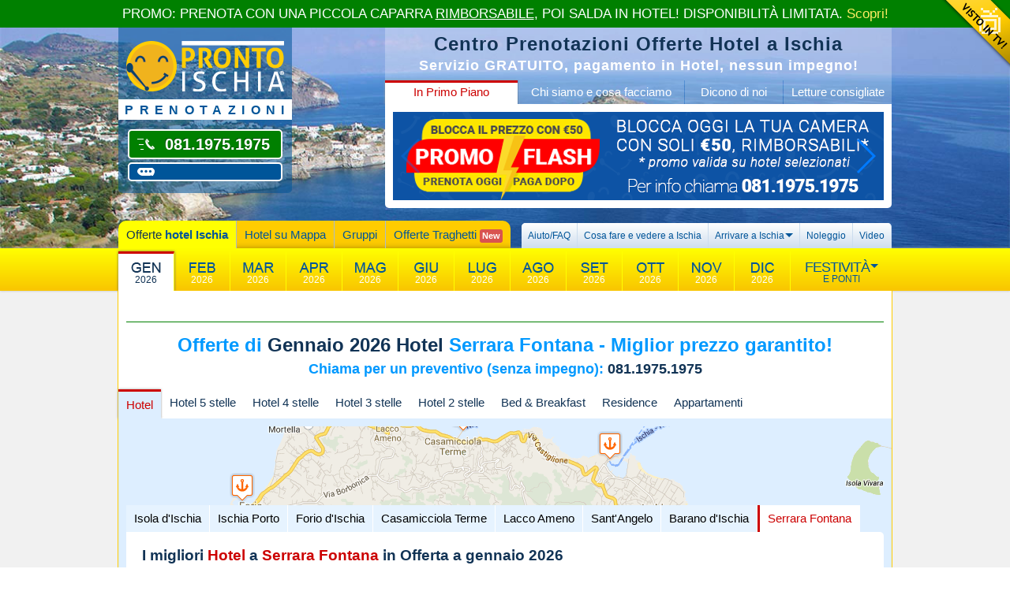

--- FILE ---
content_type: text/html
request_url: https://www.prontoischia.it/GENNAIO/hotel/serrara-fontana
body_size: 30296
content:

<!doctype html>
<html lang="it">
<head>
<meta charset="UTF-8">
<meta name="robots" content="index, follow">

<!-- Google Tag Manager -->
<script>(function(w,d,s,l,i){w[l]=w[l]||[];w[l].push({'gtm.start':
new Date().getTime(),event:'gtm.js'});var f=d.getElementsByTagName(s)[0],
j=d.createElement(s),dl=l!='dataLayer'?'&l='+l:'';j.async=true;j.src=
'https://www.googletagmanager.com/gtm.js?id='+i+dl;f.parentNode.insertBefore(j,f);
})(window,document,'script','dataLayer','GTM-M743NJ');</script>
<!-- End Google Tag Manager -->


<script src="//widget.trustpilot.com/bootstrap/v5/tp.widget.bootstrap.min.js" async></script><link rel="alternate" media="only screen and (max-width: 640px)" href="https://m.prontoischia.it/gennaio" />
<title>Hotel Serrara Fontana - Tutti gli hotel a  Serrara Fontana</title>
<meta http-equiv="Content-Type" content="text/html; charset=UTF-8" />
<meta name="description" content="Hotel Serrara Fontana in Offerta selezionati da Pronto Ischia, l'assistenza turistica gratuita per chi vuole trovare posto negli alberghi di Ischia" />

<meta name="viewport" content="width=device-width, initial-scale=1">

<!-- <script type="text/javascript" src="/javascripts/MooTools-1.5.1.js"></script> -->
<script type="text/javascript" src="//www.prontoischia.it/javascripts/mootools-core-1.6.0.js"></script>
<script type="text/javascript" src="//www.prontoischia.it/javascripts/mootools-more-1.6.0.js"></script>

<script charset="utf-8" src="/javascripts/loop.js"></script>
<script charset="utf-8" src="/javascripts/SlideShow/Source/SlideShow.js"></script>
<script charset="utf-8" src="/javascripts/SlideShow/Source/SlideShow.CSS.js"></script>
<script charset="utf-8" src="/javascripts/SlideShow/Source/tabs.js"></script>



<script type="text/javascript">
(function($){

	window.addEvent('domready', function() {
		
		var tabsHeader = new Tabs('tabsHeader', {
			autoplay: false,
			delay: 4000,
			duration: 500,
		}, false);

//		tabsHeader.show(3);


		
		//### SlideShow ###
		slideOperatori = new SlideShow('slideOperatori', {
			autoplay: true,
			delay: 4000,
			transition: 'pushLeft',
			duration: 500,
			selector: '> div'
		}, false);
		
		slideOperatori.addEvent('show', function(slideData){
			$('testoOp').innerHTML = slideData.next.element.getProperty('data-op');
		});
	
		$('slideOperatori').addEvent('mouseenter', function(){
			slideOperatori.pause();
		});
		
		$('slideOperatori').addEvent('mouseleave', function(){
			slideOperatori.play();
		});
	
		$('tabsHeader').addEvent('mouseenter', function(){
			tabsHeader.pause();
		});
		//#################
	
		// SMOOTH SCROLL
		new Fx.SmoothScroll({ duration:700 }, window);
		
		mySwiper = new Swiper('.swiper-container', {
			pagination: '.swiper-pagination',
			nextButton: '.swiper-button-next',
			prevButton: '.swiper-button-prev',
//			paginationClickable: true,
//			spaceBetween: 30,
//			centeredSlides: true,
			autoplay: 5000,
//			autoplayDisableOnInteraction: true
	    });
		
		$$('.swiper-container').addEvent('mouseover', function(){
			mySwiper.stopAutoplay();
		});
		$$('.swiper-container').addEvent('mouseout', function(){
			mySwiper.startAutoplay();
		});

	});
})(document.id);
</script>
<link rel="shortcut icon" href="//www.prontoischia.it/images/favicon.ico" />

<link href="//www.prontoischia.it/css/bootstrap/bootstrap.min.css" type="text/css" rel="stylesheet" />
<link href="//www.prontoischia.it/javascripts/flatpickr/flatpickr.min.css" rel="stylesheet" type="text/css" />
<link href="//www.prontoischia.it/javascripts/flatpickr/themes/airbnb.css" rel="stylesheet" type="text/css" />

<link href="//www.prontoischia.it/css/prontoischia.css?v=4.1.5" rel="stylesheet" type="text/css" />
<link href="//www.prontoischia.it/css/masonry.css?v=4" rel="stylesheet" type="text/css" />
<link href="//www.prontoischia.it/css/recensioni2.css?v=4" rel="stylesheet" type="text/css" />
<!--link href="//www.prontoischia.it/css/slimbox.css?v=4" rel="stylesheet" type="text/css" /-->
<link href="//www.prontoischia.it/css/tiny_alert.css?v=4s" rel="stylesheet" type="text/css" />
<link href="//www.prontoischia.it/css/offerte.css?v=4" rel="stylesheet" type="text/css" />
<link href="//www.prontoischia.it/css/richiesta.css?v=4" rel="stylesheet" type="text/css" />
<link href="//www.prontoischia.it/css/noleggio.css" rel="stylesheet" type="text/css" />
<link href="//www.prontoischia.it/bower_components/photoswipe/dist/photoswipe.css" rel="stylesheet" type="text/css" />
<link href="//www.prontoischia.it/bower_components/photoswipe/dist/prontoischia-skin/prontoischia-skin.css" rel="stylesheet" type="text/css" />

<link href="//www.prontoischia.it/css/fonts/aller/stylesheet.css" rel="stylesheet" type="text/css" />

<!-- <link href="//www.prontoischia.it/bower_components/font-awesome/css/font-awesome.min.css" rel="stylesheet" type="text/css" />
 -->
<link href="//www.prontoischia.it/css/fontawesome/css/all.min.css" rel="stylesheet" type="text/css" />
<link href="//www.prontoischia.it/bower_components/font-awesome-animation/dist/font-awesome-animation.min.css" rel="stylesheet" type="text/css" />

<link href="/css/stile.css" rel="stylesheet" type="text/css" />

<link rel="stylesheet" href="//code.jquery.com/ui/1.11.0/themes/smoothness/jquery-ui.css">
<link rel="stylesheet" href="https://cdn.jsdelivr.net/gh/orestbida/cookieconsent@v3.0.0-rc.17/dist/cookieconsent.css">

<style>
#testa-container {
	background: #008EFF url("/images/localita/isola-ischia/sfondiheader/1.jpg") no-repeat scroll  center center / cover;
}
#map-overlay {
	background:url("/images/localita/isola-ischia/mappa.png") no-repeat top center #DDEEFF;
}

.swiper-container {
	width: 622px;
	height: 112px;
}
.swiper-pagination {
	bottom:0 !important;
}

body, #mesi-container.sticky, #topBar {
	/*margin-top: 35px !important;*/
}
</style>


<link rel="stylesheet" type="text/css" href="/css/swiper.min.css"/>
<script type="text/javascript" src="/javascripts/swiper.min.js"></script>
</head>

<body id="top" class="">




<div id="wrapper" class="">
<!-- INIZIO TESTA -->
<div id="testa-container">
	<div id="testa">
		<div class="colonna-SX">
			<div class="logo">
            	<a href="/">
                	<img src="/images/logo_200x64.png" width="200" height="64" border="0" alt="Hotel Ischia - Pronto Ischia Logo" title="Tutte le migliori offerte hotel a Ischia" />
                 </a>
                <div class="pay-off">prenotazioni</div>
            </div>
            <div class="button_verde telefono">
                <a href="tel:+3908119751975" style="text-decoration: none; color: white;"><h3>081.1975.1975</h3></a>
            </div>

			<div class="button_blu chatButton"><h3 id="comm100-button-2595" code_plan="2595"></h3>
                <!-- <a data-cc="show-preferencesModal" href="#">Accetta i Cookie per la Chat</a> -->
            </div>

		</div>
		<div class="colonna-CX">
			<div class="titoli">
				<h2>Centro Prenotazioni Offerte Hotel a Ischia</h2>
                <h3>Servizio GRATUITO, pagamento in Hotel, nessun impegno!</h3>
			</div>
            
            <div id="tabsHeader" class="tabs">
                <ul>
                    <li>
                        <a class="current" href="#">In Primo Piano</a>
                    </li>
                    <li>
                        <a href="#">Chi siamo e cosa facciamo</a>
                    </li>
                    <li>
                        <a href="#">Dicono di noi</a>
                    </li>

                    <li>
                        <a href="#">Letture consigliate</a>
                    </li>

                </ul>
                <div class="tabContent offerteHeader">
                	<div class="swiper-container">
                        <div class="swiper-wrapper">
                            <div class="swiper-slide" style="background-image:url(/images/slide_promo_flash_50_euro.png);"></div>
                            <div class="swiper-slide" style="background-image:url(/images/slide_cancellazione_gratuita.png);"></div>
                            <div class="swiper-slide" style="background-image:url(/images/slide_omaggio.png);"></div>
                            <div class="swiper-slide" style="background-image:url(/images/slide_transfer_omaggio.jpg);"></div>
                            <a href="/bus" class="swiper-slide" style="background-image:url(/images/slide_busgt_25.jpg);">Bus Ischia</a>
                            <div class="swiper-slide" style="background-image:url(/images/slide_gite_barca_omaggio.jpg);"></div>
                            <div class="swiper-slide">
                                <div id="offertaTop" class="hotelMigliore">
<strong class="voto"></strong>
<a class="hotelHeader" target="_blank" href="/sito/formula-hotel-top-secret/GENNAIO">
<div class="titolo">Formula Hotel Top Secret 4 stelle Isola D'ischia</div>
<img src="//static.prontoischia.it/images/hotel2/320/11409_r119x79.jpg" width="119" height="79" alt="Formula Hotel Top Secret" />
<div class="hotel">
<span class="stella cat4">Formula Hotel Top Secret</span>
<span class="indirizzo">Formula Hotel Top Secret</span>
<span class="recensioni" id="test">Voto medio da <strong>0</strong> giudizi: <strong>0,00</strong>/10</span>
<span class="utentiLive"><strong>6</strong> utenti stanno guardando questo hotel ora</span>
</div>
<div class="offerta">
<span class="date">dal 20 gen al 19 ott</span><div><span class="prez">&euro; 299,00 7 Notti</span><span class="trat">Pensione Completa <span class="bev">+Bevande</span></span></div>
</div>
</a>
</div>

                            </div>
                        </div>
                        <div class="swiper-button-next"></div>
                        <div class="swiper-button-prev"></div>
					</div>

                </div>
                <div class="tabContent">
                    <div id="slideOperatoriContainer">
                        <div class="image-round" id="slideOperatori">
                            <img src="/images/operatori/overlay.png" alt="Overlay">
                            <div data-op="Il Team"><img src="/images/operatori/logo150x150.png" alt="Operatori"></div>
                            <div data-op="Alessio"><img src="/images/operatori/alessio.jpg" alt="Alessio"></div>
                            <div data-op="Daniele"><img src="/images/operatori/daniele.jpg" alt="Daniele"></div>
                            <div data-op="Luigi"><img src="/images/operatori/luigi.jpg" alt="Luigi"></div>
                            <div data-op="Antonio"><img src="/images/operatori/antonio.jpg" alt="Antonio"></div>
                            <div data-op="Emanuele"><img src="/images/operatori/emanuele.jpg" alt="Emanuele"></div>
                        </div>
                        <div id="testoOp">Il Team</div>
                    </div>
                    <div class="testo">
                        <b>100% Ischia!</b> Siamo tutti operatori locali, a tua disposizione per aiutarti nella scelta e per illustrare le caratteristiche degli alberghi di tuo interesse. Il servizio &egrave; <b><span>GRATIS</span></b>, nessun costo aggiuntivo &egrave; dovuto. <b>Puoi chiamare senza impegno il numero di rete fissa <span>081.1975.1975</span></b>, sarai messo in <b>contatto diretto con l'Hotel</b> da te scelto ed avrai diritto al <b><span>prezzo minimo garantito</span></b>.
                     </div>
                </div>
                <div class="tabContent">

                    <div class="tp-box">
                        <!-- TrustBox widget - Mini -->
                        <div class="trustpilot-widget" data-locale="it-IT" data-template-id="53aa8807dec7e10d38f59f32" data-businessunit-id="5197de12000064000534edbe" data-style-height="150px" data-style-width="100%" data-theme="light">
                          <a href="https://it.trustpilot.com/review/prontoischia.it" target="_blank" rel="noopener">Trustpilot</a>
                        </div>
                        <!-- End TrustBox widget -->
                    </div>

                    <div class="social">
						
                        <div id="socialPageButtons">
                            <a class="facebook_link" href="https://www.facebook.com/prontoischiahotels" target="_blank">Pronto Ischia su Facebook</a>
                            <fb:like href="https://www.facebook.com/prontoischiahotels" width="67" font="arial" layout="button_count"></fb:like>
                            <br /><br />
							<a href="https://twitter.com/prontoischia" class="twitter-follow-button" data-show-count="true" data-lang="it">Twitter: @prontoischia</a>

                        </div>
                        
                    </div>

                </div>
                <div class="tabContent">


                	<img src="/images/logo-prontoischia-occhiali-112x112.png" width="112" height="112" />
                	<div class="saluti">
                    	<div>
                        	<a href='/articoli/isola-ischia/enogastronomia/dove-mangiare-il-coniglio-all-ischitana-a-ischia'>Coniglio all&#8217;Ischitana: dove mangiare il piatto simbolo di Ischia</a><a href='/articoli/isola-ischia/enogastronomia/le-migliori-pizzerie-di-ischia-piccola-guida-per-amanti-della-pizza'>Le Migliori Pizzerie di Ischia: Piccola Guida per Amanti della Pizza</a><a href='/articoli/isola-ischia/sport/scheriacup-vela-e-spettacolo-intorno-a-ischia'>ScheriaCup: vela e spettacolo intorno a Ischia</a><a href='/articoli/casamicciola-terme/monumenti-luoghi-interesse/terme-belliazzi-un-viaggio-tra-storia-natura-e-benessere-nel-cuore-di-ischia'>Terme Belliazzi: Un Viaggio tra Storia, Natura e Benessere nel Cuore di Ischia</a><a href='/articoli/forio-ischia/monumenti-luoghi-interesse/giardini-ravino-natura-relax-e-cultura-sull-isola-d-ischia'>Giardini Ravino: Natura, Relax e Cultura sull&#8217;isola d&#8217;Ischia</a>
                        </div>
                    </div>
                	<div class="arrow-left"></div>

                </div>
            </div>
		</div>
		<div class="cleaner"></div>
	</div>
<!-- INIZIO MENU -->

<div id="menu-base" style="">
	<div>
		<ul class="main">
			<li><a class="current" href="/">Offerte <strong>hotel Ischia</strong></a></li>
			<li><a class="" href="/mappa.asp">Hotel su Mappa</a></li>
			<li><a class="" href="/offerte-gruppi">Gruppi</a></li>
			<li><a class="" href="/traghetti">Offerte Traghetti <span class="badge badge-danger p-1">New</span></a></li>
		</ul>
		<ul class="second">
			<li><a class="" href="/aiuto.asp">Aiuto/FAQ</a></li>

			<li><a class="" href="/articoli">Cosa fare e vedere a Ischia</a></li>

      <li><span class="  menurootlink"><div class="arrow-down"></div>Arrivare a Ischia</span>
          <ul>
              <li><a class="" href="https://www.traghetti-ischia.info" target="_blank">Prenota Traghetto/Aliscafo per Ischia</a></li>
              <li><a class="" href="/bus">Bus GT per Ischia</a></li>
              <li><a class="" href="/trasferimenti.asp">Transfer Napoli-Ischia</a></li>
					</ul>
			</li>

			<li><a class="" href="/noleggio">Noleggio</a></li>
      <li><a class="" href="/video">Video</a></li>

		</ul>

	</div>
</div>
<!-- FINE MENU -->
</div>
<!-- FINE TESTA -->
<!-- INIZIO MESI -->
<div id="mesi-container" class="gradGiallo">
	<div id="mesi">
    	<div id="logoScrollContainer"></div>
		<ul>
<li class="mese current"><a id="mese1" href="/GENNAIO"><img src="/images/mese-gennaio-active.png" width="40" height="13" alt="gennaio a Ischia Hotel" border="0"> <span>2026</span></a></li><li class="mese"><a id="mese02" href="/FEBBRAIO"><img src="/images/mese-febbraio.png" width="40" height="13" alt="febbraio a Ischia Hotel" border="0"> <span>2026</span></a></li><li class="mese"><a id="mese03" href="/MARZO"><img src="/images/mese-marzo.png" width="40" height="13" alt="marzo a Ischia Hotel" border="0"> <span>2026</span></a></li><li class="mese"><a id="mese04" href="/APRILE"><img src="/images/mese-aprile.png" width="40" height="13" alt="aprile a Ischia Hotel" border="0"> <span>2026</span></a></li><li class="mese"><a id="mese05" href="/MAGGIO"><img src="/images/mese-maggio.png" width="40" height="13" alt="maggio a Ischia Hotel" border="0"> <span>2026</span></a></li><li class="mese"><a id="mese06" href="/GIUGNO"><img src="/images/mese-giugno.png" width="40" height="13" alt="giugno a Ischia Hotel" border="0"> <span>2026</span></a></li><li class="mese"><a id="mese07" href="/LUGLIO"><img src="/images/mese-luglio.png" width="40" height="13" alt="luglio a Ischia Hotel" border="0"> <span>2026</span></a></li><li class="mese"><a id="mese08" href="/AGOSTO"><img src="/images/mese-agosto.png" width="40" height="13" alt="agosto a Ischia Hotel" border="0"> <span>2026</span></a></li><li class="mese"><a id="mese09" href="/SETTEMBRE"><img src="/images/mese-settembre.png" width="40" height="13" alt="settembre a Ischia Hotel" border="0"> <span>2026</span></a></li><li class="mese"><a id="mese10" href="/OTTOBRE"><img src="/images/mese-ottobre.png" width="40" height="13" alt="ottobre a Ischia Hotel" border="0"> <span>2026</span></a></li><li class="mese"><a id="mese11" href="/NOVEMBRE"><img src="/images/mese-novembre.png" width="40" height="13" alt="novembre a Ischia Hotel" border="0"> <span>2026</span></a></li><li class="mese"><a id="mese12" href="/DICEMBRE"><img src="/images/mese-dicembre.png" width="40" height="13" alt="dicembre a Ischia Hotel" border="0"> <span>2026</span></a></li><li class="ponte"><span><div class="arrow-down"></div>Festivit&agrave; <span>e Ponti</span><ul class="ponti"><li><a id="ponte12" class="ponte"  style="color:#C00;" href="/speciali/SAN-VALENTINO">SAN VALENTINO <span>14 FEBBRAIO</span></a></li><li><a id="ponte13" class="ponte"  href="/speciali/FESTA-DELLA-DONNA">FESTA DELLA DONNA <span>2026</span></a></li><li><a id="ponte6" class="ponte"  href="/speciali/OFFERTE-PASQUA">PASQUA <span>2026</span></a></li><li><a id="ponte7" class="ponte"  href="/speciali/PONTE-25-APRILE">PONTE 25 APRILE <span></span></a></li><li><a id="ponte8" class="ponte"  href="/speciali/PONTE-1-MAGGIO">PONTE 1&deg; MAGGIO <span></span></a></li><li><a id="ponte11" class="ponte"  href="/speciali/FESTA-DELLA-REPUBBLICA">FESTA DELLA REPUBBLICA <span>02/06</span></a></li><li><a id="ponte10" class="ponte"  href="/speciali/PONTE-SAN-PIETRO-PAOLO">PONTE S.PIETRO E PAOLO <span></span></a></li><li><a id="ponte9" class="ponte"  href="/speciali/OFFERTE-FERRAGOSTO">FERRAGOSTO <span>2026</span></a></li><li><a id="ponte1" class="ponte"  href="/speciali/PONTE-OGNISSANTI">PONTE OGNISSANTI <span></span></a></li><li><a id="ponte2" class="ponte"  href="/speciali/PONTE-IMMACOLATA">PONTE IMMACOLATA <span></span></a></li><li><a id="ponte4" class="ponte"  href="/speciali/OFFERTE-NATALE">NATALE <span>2026</span></a></li><li><a id="ponte3" class="ponte"  href="/speciali/OFFERTE-CAPODANNO">CAPODANNO <span>2027</span></a></li><li><a id="ponte5" class="ponte"  href="/speciali/OFFERTE-EPIFANIA">EPIFANIA <span>2027</span></a></li></span></li></ul>
		</ul>
	</div>
</div>


<div id="mesiAffina">


<!-- INIZIO TESTATA -->
	<div id="testata">
<!-- INIZIO BANNER RECENSIONI -->

    <div style="height: 40px; padding: 10px; border-bottom: 1px solid #008000;">
			<!-- TrustBox widget - Micro Combo -->
			<div class="trustpilot-widget" data-locale="it-IT" data-template-id="5419b6ffb0d04a076446a9af" data-businessunit-id="5197de12000064000534edbe" data-style-height="20px" data-style-width="100%" data-theme="light">
			</div>
			<!-- End TrustBox widget -->
    </div>

<!-- FINE BANNER RECENSIONI -->

		<h1>Offerte di <span>gennaio 2026</span> <span>Hotel</span>  Serrara Fontana - Miglior prezzo garantito!</h1><h2>Chiama per un preventivo (senza impegno): <span>081.1975.1975</span></h2>
	</div>
    <div class="tabs" id="tabsTipologie">
        <ul>

            <li><a data-id="0" data-p="tipo" class="current" href="/GENNAIO/">Hotel</a></li>

            <li><a data-id="5" data-p="tipo"  href="/GENNAIO/hotel-5-stelle/">Hotel 5 stelle</a></li>

            <li><a data-id="4" data-p="tipo"  href="/GENNAIO/hotel-4-stelle/">Hotel 4 stelle</a></li>

            <li><a data-id="3" data-p="tipo"  href="/GENNAIO/hotel-3-stelle/">Hotel 3 stelle</a></li>

            <li><a data-id="2" data-p="tipo"  href="/GENNAIO/hotel-2-stelle/">Hotel 2 stelle</a></li>

            <li><a data-id="6" data-p="tipo"  href="/GENNAIO/bed-breakfast/">Bed &amp; Breakfast</a></li>

            <li><a data-id="7" data-p="tipo"  href="/GENNAIO/residence/">Residence</a></li>

            <li><a data-id="8" data-p="tipo"  href="/GENNAIO/appartamenti/">Appartamenti</a></li>

        </ul>
        <div id="mapContainer">
            <span id="mapIcs"></span>
	        <div id="map-overlay"></div>
	        <div id="map-canvas"></div>
        </div>

        <div class="tabContent" id="initCurrent">
			
            <div class="tabsVertical">
            
                <ul>

                    <li><a  data-id="0" data-p="comune" data-lat="40.737693535265954" data-lon="13.904877305030823" data-zoom="13" href="/GENNAIO/hotel/isola-ischia">Isola d'Ischia</a></li>


                    <li><a  data-id="1" data-p="comune" data-lat="40.7347303414049" data-lon="13.946295976638794" data-zoom="13" href="/GENNAIO/hotel/ischia-porto">Ischia Porto</a></li>


                    <li><a  data-id="2" data-p="comune" data-lat="40.73238895908633" data-lon="13.884154558181763" data-zoom="13" href="/GENNAIO/hotel/forio-ischia">Forio d'Ischia</a></li>


                    <li><a  data-id="3" data-p="comune" data-lat="40.749947318021455" data-lon="13.909560441970825" data-zoom="13" href="/GENNAIO/hotel/casamicciola-terme">Casamicciola Terme</a></li>


                    <li><a  data-id="4" data-p="comune" data-lat="40.75111771048329" data-lon="13.908015489578247" data-zoom="13" href="/GENNAIO/hotel/lacco-ameno">Lacco Ameno</a></li>


                    <li><a  data-id="5" data-p="comune" data-lat="40.70034927460481" data-lon="13.893778324127197" data-zoom="13" href="/GENNAIO/hotel/santangelo-ischia">Sant'Angelo</a></li>


                    <li><a  data-id="6" data-p="comune" data-lat="40.70790113209508" data-lon="13.913117051124573" data-zoom="13" href="/GENNAIO/hotel/barano-ischia">Barano d'Ischia</a></li>


                    <li><a  class="current" data-id="7" data-p="comune" data-lat="40.70936097777426" data-lon="13.892909288406372" data-zoom="13" href="/GENNAIO/hotel/serrara-fontana">Serrara Fontana</a></li>


                </ul>

            <div id="" style="display: none;">

                <div class="hotelMiglioriContainer" style="background-image: none; position: relative;">
                
                    <div class="hotelMigliori" id="hm-0-0" data-tipo="Hotel" data-preposizione="dell'" data-periodo="gennaio 2026" data-comune="Isola d'Ischia">


                    </div>
                </div>
			</div>

            <div id="" style="display: none;">

                <div class="hotelMiglioriContainer" style="background-image: none; position: relative;">
                
                    <div class="hotelMigliori" id="hm-0-1" data-tipo="Hotel" data-preposizione="a " data-periodo="gennaio 2026" data-comune="Ischia Porto">


                    </div>
                </div>
			</div>

            <div id="" style="display: none;">

                <div class="hotelMiglioriContainer" style="background-image: none; position: relative;">
                
                    <div class="hotelMigliori" id="hm-0-2" data-tipo="Hotel" data-preposizione="a " data-periodo="gennaio 2026" data-comune="Forio d'Ischia">


                    </div>
                </div>
			</div>

            <div id="" style="display: none;">

                <div class="hotelMiglioriContainer" style="background-image: none; position: relative;">
                
                    <div class="hotelMigliori" id="hm-0-3" data-tipo="Hotel" data-preposizione="a " data-periodo="gennaio 2026" data-comune="Casamicciola Terme">


                    </div>
                </div>
			</div>

            <div id="" style="display: none;">

                <div class="hotelMiglioriContainer" style="background-image: none; position: relative;">
                
                    <div class="hotelMigliori" id="hm-0-4" data-tipo="Hotel" data-preposizione="a " data-periodo="gennaio 2026" data-comune="Lacco Ameno">


                    </div>
                </div>
			</div>

            <div id="" style="display: none;">

                <div class="hotelMiglioriContainer" style="background-image: none; position: relative;">
                
                    <div class="hotelMigliori" id="hm-0-5" data-tipo="Hotel" data-preposizione="a " data-periodo="gennaio 2026" data-comune="Sant'Angelo">


                    </div>
                </div>
			</div>

            <div id="" style="display: none;">

                <div class="hotelMiglioriContainer" style="background-image: none; position: relative;">
                
                    <div class="hotelMigliori" id="hm-0-6" data-tipo="Hotel" data-preposizione="a " data-periodo="gennaio 2026" data-comune="Barano d'Ischia">


                    </div>
                </div>
			</div>

            <div id="initCurrentComune">

                <h3>I migliori <span>Hotel</span> a <span>Serrara Fontana</span> in Offerta a gennaio 2026</h3><p>Sulla base del rapporto prezzo/recensioni ricevute</p>

                <div class="hotelMiglioriContainer" style="background-image: none; position: relative;">
                
                    <div class="hotelMigliori giaCaricato" id="hm-0-7" data-tipo="Hotel" data-preposizione="a " data-periodo="gennaio 2026" data-comune="Serrara Fontana">


                    </div>
                </div>
			</div>

			</div>
        </div>

        <div class="tabContent" style="display:none;">
			
            <div class="tabsVertical">
            
                <ul>

                    <li><a  data-id="0" data-p="comune" data-lat="40.737693535265954" data-lon="13.904877305030823" data-zoom="13" href="/GENNAIO/hotel-5-stelle/isola-ischia">Isola d'Ischia</a></li>


                    <li><a  data-id="1" data-p="comune" data-lat="40.7347303414049" data-lon="13.946295976638794" data-zoom="13" href="/GENNAIO/hotel-5-stelle/ischia-porto">Ischia Porto</a></li>


                    <li><a  data-id="2" data-p="comune" data-lat="40.73238895908633" data-lon="13.884154558181763" data-zoom="13" href="/GENNAIO/hotel-5-stelle/forio-ischia">Forio d'Ischia</a></li>


                    <li><a  data-id="3" data-p="comune" data-lat="40.749947318021455" data-lon="13.909560441970825" data-zoom="13" href="/GENNAIO/hotel-5-stelle/casamicciola-terme">Casamicciola Terme</a></li>


                    <li><a  data-id="4" data-p="comune" data-lat="40.75111771048329" data-lon="13.908015489578247" data-zoom="13" href="/GENNAIO/hotel-5-stelle/lacco-ameno">Lacco Ameno</a></li>


                    <li><a  data-id="5" data-p="comune" data-lat="40.70034927460481" data-lon="13.893778324127197" data-zoom="13" href="/GENNAIO/hotel-5-stelle/santangelo-ischia">Sant'Angelo</a></li>


                    <li><a  data-id="6" data-p="comune" data-lat="40.70790113209508" data-lon="13.913117051124573" data-zoom="13" href="/GENNAIO/hotel-5-stelle/barano-ischia">Barano d'Ischia</a></li>


                    <li><a  class="current" data-id="7" data-p="comune" data-lat="40.70936097777426" data-lon="13.892909288406372" data-zoom="13" href="/GENNAIO/hotel-5-stelle/serrara-fontana">Serrara Fontana</a></li>


                </ul>

            <div id="" style="display: none;">

                <div class="hotelMiglioriContainer" style="background-image: none; position: relative;">
                
                    <div class="hotelMigliori" id="hm-5-0" data-tipo="Hotel 5 stelle" data-preposizione="dell'" data-periodo="gennaio 2026" data-comune="Isola d'Ischia">


                    </div>
                </div>
			</div>

            <div id="" style="display: none;">

                <div class="hotelMiglioriContainer" style="background-image: none; position: relative;">
                
                    <div class="hotelMigliori" id="hm-5-1" data-tipo="Hotel 5 stelle" data-preposizione="a " data-periodo="gennaio 2026" data-comune="Ischia Porto">


                    </div>
                </div>
			</div>

            <div id="" style="display: none;">

                <div class="hotelMiglioriContainer" style="background-image: none; position: relative;">
                
                    <div class="hotelMigliori" id="hm-5-2" data-tipo="Hotel 5 stelle" data-preposizione="a " data-periodo="gennaio 2026" data-comune="Forio d'Ischia">


                    </div>
                </div>
			</div>

            <div id="" style="display: none;">

                <div class="hotelMiglioriContainer" style="background-image: none; position: relative;">
                
                    <div class="hotelMigliori" id="hm-5-3" data-tipo="Hotel 5 stelle" data-preposizione="a " data-periodo="gennaio 2026" data-comune="Casamicciola Terme">


                    </div>
                </div>
			</div>

            <div id="" style="display: none;">

                <div class="hotelMiglioriContainer" style="background-image: none; position: relative;">
                
                    <div class="hotelMigliori" id="hm-5-4" data-tipo="Hotel 5 stelle" data-preposizione="a " data-periodo="gennaio 2026" data-comune="Lacco Ameno">


                    </div>
                </div>
			</div>

            <div id="" style="display: none;">

                <div class="hotelMiglioriContainer" style="background-image: none; position: relative;">
                
                    <div class="hotelMigliori" id="hm-5-5" data-tipo="Hotel 5 stelle" data-preposizione="a " data-periodo="gennaio 2026" data-comune="Sant'Angelo">


                    </div>
                </div>
			</div>

            <div id="" style="display: none;">

                <div class="hotelMiglioriContainer" style="background-image: none; position: relative;">
                
                    <div class="hotelMigliori" id="hm-5-6" data-tipo="Hotel 5 stelle" data-preposizione="a " data-periodo="gennaio 2026" data-comune="Barano d'Ischia">


                    </div>
                </div>
			</div>

            <div id="" style="display: none;">

                <div class="hotelMiglioriContainer" style="background-image: none; position: relative;">
                
                    <div class="hotelMigliori" id="hm-5-7" data-tipo="Hotel 5 stelle" data-preposizione="a " data-periodo="gennaio 2026" data-comune="Serrara Fontana">


                    </div>
                </div>
			</div>

			</div>
        </div>

        <div class="tabContent" style="display:none;">
			
            <div class="tabsVertical">
            
                <ul>

                    <li><a  data-id="0" data-p="comune" data-lat="40.737693535265954" data-lon="13.904877305030823" data-zoom="13" href="/GENNAIO/hotel-4-stelle/isola-ischia">Isola d'Ischia</a></li>


                    <li><a  data-id="1" data-p="comune" data-lat="40.7347303414049" data-lon="13.946295976638794" data-zoom="13" href="/GENNAIO/hotel-4-stelle/ischia-porto">Ischia Porto</a></li>


                    <li><a  data-id="2" data-p="comune" data-lat="40.73238895908633" data-lon="13.884154558181763" data-zoom="13" href="/GENNAIO/hotel-4-stelle/forio-ischia">Forio d'Ischia</a></li>


                    <li><a  data-id="3" data-p="comune" data-lat="40.749947318021455" data-lon="13.909560441970825" data-zoom="13" href="/GENNAIO/hotel-4-stelle/casamicciola-terme">Casamicciola Terme</a></li>


                    <li><a  data-id="4" data-p="comune" data-lat="40.75111771048329" data-lon="13.908015489578247" data-zoom="13" href="/GENNAIO/hotel-4-stelle/lacco-ameno">Lacco Ameno</a></li>


                    <li><a  data-id="5" data-p="comune" data-lat="40.70034927460481" data-lon="13.893778324127197" data-zoom="13" href="/GENNAIO/hotel-4-stelle/santangelo-ischia">Sant'Angelo</a></li>


                    <li><a  data-id="6" data-p="comune" data-lat="40.70790113209508" data-lon="13.913117051124573" data-zoom="13" href="/GENNAIO/hotel-4-stelle/barano-ischia">Barano d'Ischia</a></li>


                    <li><a  class="current" data-id="7" data-p="comune" data-lat="40.70936097777426" data-lon="13.892909288406372" data-zoom="13" href="/GENNAIO/hotel-4-stelle/serrara-fontana">Serrara Fontana</a></li>


                </ul>

            <div id="" style="display: none;">

                <div class="hotelMiglioriContainer" style="background-image: none; position: relative;">
                
                    <div class="hotelMigliori" id="hm-4-0" data-tipo="Hotel 4 stelle" data-preposizione="dell'" data-periodo="gennaio 2026" data-comune="Isola d'Ischia">


                    </div>
                </div>
			</div>

            <div id="" style="display: none;">

                <div class="hotelMiglioriContainer" style="background-image: none; position: relative;">
                
                    <div class="hotelMigliori" id="hm-4-1" data-tipo="Hotel 4 stelle" data-preposizione="a " data-periodo="gennaio 2026" data-comune="Ischia Porto">


                    </div>
                </div>
			</div>

            <div id="" style="display: none;">

                <div class="hotelMiglioriContainer" style="background-image: none; position: relative;">
                
                    <div class="hotelMigliori" id="hm-4-2" data-tipo="Hotel 4 stelle" data-preposizione="a " data-periodo="gennaio 2026" data-comune="Forio d'Ischia">


                    </div>
                </div>
			</div>

            <div id="" style="display: none;">

                <div class="hotelMiglioriContainer" style="background-image: none; position: relative;">
                
                    <div class="hotelMigliori" id="hm-4-3" data-tipo="Hotel 4 stelle" data-preposizione="a " data-periodo="gennaio 2026" data-comune="Casamicciola Terme">


                    </div>
                </div>
			</div>

            <div id="" style="display: none;">

                <div class="hotelMiglioriContainer" style="background-image: none; position: relative;">
                
                    <div class="hotelMigliori" id="hm-4-4" data-tipo="Hotel 4 stelle" data-preposizione="a " data-periodo="gennaio 2026" data-comune="Lacco Ameno">


                    </div>
                </div>
			</div>

            <div id="" style="display: none;">

                <div class="hotelMiglioriContainer" style="background-image: none; position: relative;">
                
                    <div class="hotelMigliori" id="hm-4-5" data-tipo="Hotel 4 stelle" data-preposizione="a " data-periodo="gennaio 2026" data-comune="Sant'Angelo">


                    </div>
                </div>
			</div>

            <div id="" style="display: none;">

                <div class="hotelMiglioriContainer" style="background-image: none; position: relative;">
                
                    <div class="hotelMigliori" id="hm-4-6" data-tipo="Hotel 4 stelle" data-preposizione="a " data-periodo="gennaio 2026" data-comune="Barano d'Ischia">


                    </div>
                </div>
			</div>

            <div id="" style="display: none;">

                <div class="hotelMiglioriContainer" style="background-image: none; position: relative;">
                
                    <div class="hotelMigliori" id="hm-4-7" data-tipo="Hotel 4 stelle" data-preposizione="a " data-periodo="gennaio 2026" data-comune="Serrara Fontana">


                    </div>
                </div>
			</div>

			</div>
        </div>

        <div class="tabContent" style="display:none;">
			
            <div class="tabsVertical">
            
                <ul>

                    <li><a  data-id="0" data-p="comune" data-lat="40.737693535265954" data-lon="13.904877305030823" data-zoom="13" href="/GENNAIO/hotel-3-stelle/isola-ischia">Isola d'Ischia</a></li>


                    <li><a  data-id="1" data-p="comune" data-lat="40.7347303414049" data-lon="13.946295976638794" data-zoom="13" href="/GENNAIO/hotel-3-stelle/ischia-porto">Ischia Porto</a></li>


                    <li><a  data-id="2" data-p="comune" data-lat="40.73238895908633" data-lon="13.884154558181763" data-zoom="13" href="/GENNAIO/hotel-3-stelle/forio-ischia">Forio d'Ischia</a></li>


                    <li><a  data-id="3" data-p="comune" data-lat="40.749947318021455" data-lon="13.909560441970825" data-zoom="13" href="/GENNAIO/hotel-3-stelle/casamicciola-terme">Casamicciola Terme</a></li>


                    <li><a  data-id="4" data-p="comune" data-lat="40.75111771048329" data-lon="13.908015489578247" data-zoom="13" href="/GENNAIO/hotel-3-stelle/lacco-ameno">Lacco Ameno</a></li>


                    <li><a  data-id="5" data-p="comune" data-lat="40.70034927460481" data-lon="13.893778324127197" data-zoom="13" href="/GENNAIO/hotel-3-stelle/santangelo-ischia">Sant'Angelo</a></li>


                    <li><a  data-id="6" data-p="comune" data-lat="40.70790113209508" data-lon="13.913117051124573" data-zoom="13" href="/GENNAIO/hotel-3-stelle/barano-ischia">Barano d'Ischia</a></li>


                    <li><a  class="current" data-id="7" data-p="comune" data-lat="40.70936097777426" data-lon="13.892909288406372" data-zoom="13" href="/GENNAIO/hotel-3-stelle/serrara-fontana">Serrara Fontana</a></li>


                </ul>

            <div id="" style="display: none;">

                <div class="hotelMiglioriContainer" style="background-image: none; position: relative;">
                
                    <div class="hotelMigliori" id="hm-3-0" data-tipo="Hotel 3 stelle" data-preposizione="dell'" data-periodo="gennaio 2026" data-comune="Isola d'Ischia">


                    </div>
                </div>
			</div>

            <div id="" style="display: none;">

                <div class="hotelMiglioriContainer" style="background-image: none; position: relative;">
                
                    <div class="hotelMigliori" id="hm-3-1" data-tipo="Hotel 3 stelle" data-preposizione="a " data-periodo="gennaio 2026" data-comune="Ischia Porto">


                    </div>
                </div>
			</div>

            <div id="" style="display: none;">

                <div class="hotelMiglioriContainer" style="background-image: none; position: relative;">
                
                    <div class="hotelMigliori" id="hm-3-2" data-tipo="Hotel 3 stelle" data-preposizione="a " data-periodo="gennaio 2026" data-comune="Forio d'Ischia">


                    </div>
                </div>
			</div>

            <div id="" style="display: none;">

                <div class="hotelMiglioriContainer" style="background-image: none; position: relative;">
                
                    <div class="hotelMigliori" id="hm-3-3" data-tipo="Hotel 3 stelle" data-preposizione="a " data-periodo="gennaio 2026" data-comune="Casamicciola Terme">


                    </div>
                </div>
			</div>

            <div id="" style="display: none;">

                <div class="hotelMiglioriContainer" style="background-image: none; position: relative;">
                
                    <div class="hotelMigliori" id="hm-3-4" data-tipo="Hotel 3 stelle" data-preposizione="a " data-periodo="gennaio 2026" data-comune="Lacco Ameno">


                    </div>
                </div>
			</div>

            <div id="" style="display: none;">

                <div class="hotelMiglioriContainer" style="background-image: none; position: relative;">
                
                    <div class="hotelMigliori" id="hm-3-5" data-tipo="Hotel 3 stelle" data-preposizione="a " data-periodo="gennaio 2026" data-comune="Sant'Angelo">


                    </div>
                </div>
			</div>

            <div id="" style="display: none;">

                <div class="hotelMiglioriContainer" style="background-image: none; position: relative;">
                
                    <div class="hotelMigliori" id="hm-3-6" data-tipo="Hotel 3 stelle" data-preposizione="a " data-periodo="gennaio 2026" data-comune="Barano d'Ischia">


                    </div>
                </div>
			</div>

            <div id="" style="display: none;">

                <div class="hotelMiglioriContainer" style="background-image: none; position: relative;">
                
                    <div class="hotelMigliori" id="hm-3-7" data-tipo="Hotel 3 stelle" data-preposizione="a " data-periodo="gennaio 2026" data-comune="Serrara Fontana">


                    </div>
                </div>
			</div>

			</div>
        </div>

        <div class="tabContent" style="display:none;">
			
            <div class="tabsVertical">
            
                <ul>

                    <li><a  data-id="0" data-p="comune" data-lat="40.737693535265954" data-lon="13.904877305030823" data-zoom="13" href="/GENNAIO/hotel-2-stelle/isola-ischia">Isola d'Ischia</a></li>


                    <li><a  data-id="1" data-p="comune" data-lat="40.7347303414049" data-lon="13.946295976638794" data-zoom="13" href="/GENNAIO/hotel-2-stelle/ischia-porto">Ischia Porto</a></li>


                    <li><a  data-id="2" data-p="comune" data-lat="40.73238895908633" data-lon="13.884154558181763" data-zoom="13" href="/GENNAIO/hotel-2-stelle/forio-ischia">Forio d'Ischia</a></li>


                    <li><a  data-id="3" data-p="comune" data-lat="40.749947318021455" data-lon="13.909560441970825" data-zoom="13" href="/GENNAIO/hotel-2-stelle/casamicciola-terme">Casamicciola Terme</a></li>


                    <li><a  data-id="4" data-p="comune" data-lat="40.75111771048329" data-lon="13.908015489578247" data-zoom="13" href="/GENNAIO/hotel-2-stelle/lacco-ameno">Lacco Ameno</a></li>


                    <li><a  data-id="5" data-p="comune" data-lat="40.70034927460481" data-lon="13.893778324127197" data-zoom="13" href="/GENNAIO/hotel-2-stelle/santangelo-ischia">Sant'Angelo</a></li>


                    <li><a  data-id="6" data-p="comune" data-lat="40.70790113209508" data-lon="13.913117051124573" data-zoom="13" href="/GENNAIO/hotel-2-stelle/barano-ischia">Barano d'Ischia</a></li>


                    <li><a  class="current" data-id="7" data-p="comune" data-lat="40.70936097777426" data-lon="13.892909288406372" data-zoom="13" href="/GENNAIO/hotel-2-stelle/serrara-fontana">Serrara Fontana</a></li>


                </ul>

            <div id="" style="display: none;">

                <div class="hotelMiglioriContainer" style="background-image: none; position: relative;">
                
                    <div class="hotelMigliori" id="hm-2-0" data-tipo="Hotel 2 stelle" data-preposizione="dell'" data-periodo="gennaio 2026" data-comune="Isola d'Ischia">


                    </div>
                </div>
			</div>

            <div id="" style="display: none;">

                <div class="hotelMiglioriContainer" style="background-image: none; position: relative;">
                
                    <div class="hotelMigliori" id="hm-2-1" data-tipo="Hotel 2 stelle" data-preposizione="a " data-periodo="gennaio 2026" data-comune="Ischia Porto">


                    </div>
                </div>
			</div>

            <div id="" style="display: none;">

                <div class="hotelMiglioriContainer" style="background-image: none; position: relative;">
                
                    <div class="hotelMigliori" id="hm-2-2" data-tipo="Hotel 2 stelle" data-preposizione="a " data-periodo="gennaio 2026" data-comune="Forio d'Ischia">


                    </div>
                </div>
			</div>

            <div id="" style="display: none;">

                <div class="hotelMiglioriContainer" style="background-image: none; position: relative;">
                
                    <div class="hotelMigliori" id="hm-2-3" data-tipo="Hotel 2 stelle" data-preposizione="a " data-periodo="gennaio 2026" data-comune="Casamicciola Terme">


                    </div>
                </div>
			</div>

            <div id="" style="display: none;">

                <div class="hotelMiglioriContainer" style="background-image: none; position: relative;">
                
                    <div class="hotelMigliori" id="hm-2-4" data-tipo="Hotel 2 stelle" data-preposizione="a " data-periodo="gennaio 2026" data-comune="Lacco Ameno">


                    </div>
                </div>
			</div>

            <div id="" style="display: none;">

                <div class="hotelMiglioriContainer" style="background-image: none; position: relative;">
                
                    <div class="hotelMigliori" id="hm-2-5" data-tipo="Hotel 2 stelle" data-preposizione="a " data-periodo="gennaio 2026" data-comune="Sant'Angelo">


                    </div>
                </div>
			</div>

            <div id="" style="display: none;">

                <div class="hotelMiglioriContainer" style="background-image: none; position: relative;">
                
                    <div class="hotelMigliori" id="hm-2-6" data-tipo="Hotel 2 stelle" data-preposizione="a " data-periodo="gennaio 2026" data-comune="Barano d'Ischia">


                    </div>
                </div>
			</div>

            <div id="" style="display: none;">

                <div class="hotelMiglioriContainer" style="background-image: none; position: relative;">
                
                    <div class="hotelMigliori" id="hm-2-7" data-tipo="Hotel 2 stelle" data-preposizione="a " data-periodo="gennaio 2026" data-comune="Serrara Fontana">


                    </div>
                </div>
			</div>

			</div>
        </div>

        <div class="tabContent" style="display:none;">
			
            <div class="tabsVertical">
            
                <ul>

                    <li><a  data-id="0" data-p="comune" data-lat="40.737693535265954" data-lon="13.904877305030823" data-zoom="13" href="/GENNAIO/bed-breakfast/isola-ischia">Isola d'Ischia</a></li>


                    <li><a  data-id="1" data-p="comune" data-lat="40.7347303414049" data-lon="13.946295976638794" data-zoom="13" href="/GENNAIO/bed-breakfast/ischia-porto">Ischia Porto</a></li>


                    <li><a  data-id="2" data-p="comune" data-lat="40.73238895908633" data-lon="13.884154558181763" data-zoom="13" href="/GENNAIO/bed-breakfast/forio-ischia">Forio d'Ischia</a></li>


                    <li><a  data-id="3" data-p="comune" data-lat="40.749947318021455" data-lon="13.909560441970825" data-zoom="13" href="/GENNAIO/bed-breakfast/casamicciola-terme">Casamicciola Terme</a></li>


                    <li><a  data-id="4" data-p="comune" data-lat="40.75111771048329" data-lon="13.908015489578247" data-zoom="13" href="/GENNAIO/bed-breakfast/lacco-ameno">Lacco Ameno</a></li>


                    <li><a  data-id="5" data-p="comune" data-lat="40.70034927460481" data-lon="13.893778324127197" data-zoom="13" href="/GENNAIO/bed-breakfast/santangelo-ischia">Sant'Angelo</a></li>


                    <li><a  data-id="6" data-p="comune" data-lat="40.70790113209508" data-lon="13.913117051124573" data-zoom="13" href="/GENNAIO/bed-breakfast/barano-ischia">Barano d'Ischia</a></li>


                    <li><a  class="current" data-id="7" data-p="comune" data-lat="40.70936097777426" data-lon="13.892909288406372" data-zoom="13" href="/GENNAIO/bed-breakfast/serrara-fontana">Serrara Fontana</a></li>


                </ul>

            <div id="" style="display: none;">

                <div class="hotelMiglioriContainer" style="background-image: none; position: relative;">
                
                    <div class="hotelMigliori" id="hm-6-0" data-tipo="Bed &amp; Breakfast" data-preposizione="dell'" data-periodo="gennaio 2026" data-comune="Isola d'Ischia">


                    </div>
                </div>
			</div>

            <div id="" style="display: none;">

                <div class="hotelMiglioriContainer" style="background-image: none; position: relative;">
                
                    <div class="hotelMigliori" id="hm-6-1" data-tipo="Bed &amp; Breakfast" data-preposizione="a " data-periodo="gennaio 2026" data-comune="Ischia Porto">


                    </div>
                </div>
			</div>

            <div id="" style="display: none;">

                <div class="hotelMiglioriContainer" style="background-image: none; position: relative;">
                
                    <div class="hotelMigliori" id="hm-6-2" data-tipo="Bed &amp; Breakfast" data-preposizione="a " data-periodo="gennaio 2026" data-comune="Forio d'Ischia">


                    </div>
                </div>
			</div>

            <div id="" style="display: none;">

                <div class="hotelMiglioriContainer" style="background-image: none; position: relative;">
                
                    <div class="hotelMigliori" id="hm-6-3" data-tipo="Bed &amp; Breakfast" data-preposizione="a " data-periodo="gennaio 2026" data-comune="Casamicciola Terme">


                    </div>
                </div>
			</div>

            <div id="" style="display: none;">

                <div class="hotelMiglioriContainer" style="background-image: none; position: relative;">
                
                    <div class="hotelMigliori" id="hm-6-4" data-tipo="Bed &amp; Breakfast" data-preposizione="a " data-periodo="gennaio 2026" data-comune="Lacco Ameno">


                    </div>
                </div>
			</div>

            <div id="" style="display: none;">

                <div class="hotelMiglioriContainer" style="background-image: none; position: relative;">
                
                    <div class="hotelMigliori" id="hm-6-5" data-tipo="Bed &amp; Breakfast" data-preposizione="a " data-periodo="gennaio 2026" data-comune="Sant'Angelo">


                    </div>
                </div>
			</div>

            <div id="" style="display: none;">

                <div class="hotelMiglioriContainer" style="background-image: none; position: relative;">
                
                    <div class="hotelMigliori" id="hm-6-6" data-tipo="Bed &amp; Breakfast" data-preposizione="a " data-periodo="gennaio 2026" data-comune="Barano d'Ischia">


                    </div>
                </div>
			</div>

            <div id="" style="display: none;">

                <div class="hotelMiglioriContainer" style="background-image: none; position: relative;">
                
                    <div class="hotelMigliori" id="hm-6-7" data-tipo="Bed &amp; Breakfast" data-preposizione="a " data-periodo="gennaio 2026" data-comune="Serrara Fontana">


                    </div>
                </div>
			</div>

			</div>
        </div>

        <div class="tabContent" style="display:none;">
			
            <div class="tabsVertical">
            
                <ul>

                    <li><a  data-id="0" data-p="comune" data-lat="40.737693535265954" data-lon="13.904877305030823" data-zoom="13" href="/GENNAIO/residence/isola-ischia">Isola d'Ischia</a></li>


                    <li><a  data-id="1" data-p="comune" data-lat="40.7347303414049" data-lon="13.946295976638794" data-zoom="13" href="/GENNAIO/residence/ischia-porto">Ischia Porto</a></li>


                    <li><a  data-id="2" data-p="comune" data-lat="40.73238895908633" data-lon="13.884154558181763" data-zoom="13" href="/GENNAIO/residence/forio-ischia">Forio d'Ischia</a></li>


                    <li><a  data-id="3" data-p="comune" data-lat="40.749947318021455" data-lon="13.909560441970825" data-zoom="13" href="/GENNAIO/residence/casamicciola-terme">Casamicciola Terme</a></li>


                    <li><a  data-id="4" data-p="comune" data-lat="40.75111771048329" data-lon="13.908015489578247" data-zoom="13" href="/GENNAIO/residence/lacco-ameno">Lacco Ameno</a></li>


                    <li><a  data-id="5" data-p="comune" data-lat="40.70034927460481" data-lon="13.893778324127197" data-zoom="13" href="/GENNAIO/residence/santangelo-ischia">Sant'Angelo</a></li>


                    <li><a  data-id="6" data-p="comune" data-lat="40.70790113209508" data-lon="13.913117051124573" data-zoom="13" href="/GENNAIO/residence/barano-ischia">Barano d'Ischia</a></li>


                    <li><a  class="current" data-id="7" data-p="comune" data-lat="40.70936097777426" data-lon="13.892909288406372" data-zoom="13" href="/GENNAIO/residence/serrara-fontana">Serrara Fontana</a></li>


                </ul>

            <div id="" style="display: none;">

                <div class="hotelMiglioriContainer" style="background-image: none; position: relative;">
                
                    <div class="hotelMigliori" id="hm-7-0" data-tipo="Residence" data-preposizione="dell'" data-periodo="gennaio 2026" data-comune="Isola d'Ischia">


                    </div>
                </div>
			</div>

            <div id="" style="display: none;">

                <div class="hotelMiglioriContainer" style="background-image: none; position: relative;">
                
                    <div class="hotelMigliori" id="hm-7-1" data-tipo="Residence" data-preposizione="a " data-periodo="gennaio 2026" data-comune="Ischia Porto">


                    </div>
                </div>
			</div>

            <div id="" style="display: none;">

                <div class="hotelMiglioriContainer" style="background-image: none; position: relative;">
                
                    <div class="hotelMigliori" id="hm-7-2" data-tipo="Residence" data-preposizione="a " data-periodo="gennaio 2026" data-comune="Forio d'Ischia">


                    </div>
                </div>
			</div>

            <div id="" style="display: none;">

                <div class="hotelMiglioriContainer" style="background-image: none; position: relative;">
                
                    <div class="hotelMigliori" id="hm-7-3" data-tipo="Residence" data-preposizione="a " data-periodo="gennaio 2026" data-comune="Casamicciola Terme">


                    </div>
                </div>
			</div>

            <div id="" style="display: none;">

                <div class="hotelMiglioriContainer" style="background-image: none; position: relative;">
                
                    <div class="hotelMigliori" id="hm-7-4" data-tipo="Residence" data-preposizione="a " data-periodo="gennaio 2026" data-comune="Lacco Ameno">


                    </div>
                </div>
			</div>

            <div id="" style="display: none;">

                <div class="hotelMiglioriContainer" style="background-image: none; position: relative;">
                
                    <div class="hotelMigliori" id="hm-7-5" data-tipo="Residence" data-preposizione="a " data-periodo="gennaio 2026" data-comune="Sant'Angelo">


                    </div>
                </div>
			</div>

            <div id="" style="display: none;">

                <div class="hotelMiglioriContainer" style="background-image: none; position: relative;">
                
                    <div class="hotelMigliori" id="hm-7-6" data-tipo="Residence" data-preposizione="a " data-periodo="gennaio 2026" data-comune="Barano d'Ischia">


                    </div>
                </div>
			</div>

            <div id="" style="display: none;">

                <div class="hotelMiglioriContainer" style="background-image: none; position: relative;">
                
                    <div class="hotelMigliori" id="hm-7-7" data-tipo="Residence" data-preposizione="a " data-periodo="gennaio 2026" data-comune="Serrara Fontana">


                    </div>
                </div>
			</div>

			</div>
        </div>

        <div class="tabContent" style="display:none;">
			
            <div class="tabsVertical">
            
                <ul>

                    <li><a  data-id="0" data-p="comune" data-lat="40.737693535265954" data-lon="13.904877305030823" data-zoom="13" href="/GENNAIO/appartamenti/isola-ischia">Isola d'Ischia</a></li>


                    <li><a  data-id="1" data-p="comune" data-lat="40.7347303414049" data-lon="13.946295976638794" data-zoom="13" href="/GENNAIO/appartamenti/ischia-porto">Ischia Porto</a></li>


                    <li><a  data-id="2" data-p="comune" data-lat="40.73238895908633" data-lon="13.884154558181763" data-zoom="13" href="/GENNAIO/appartamenti/forio-ischia">Forio d'Ischia</a></li>


                    <li><a  data-id="3" data-p="comune" data-lat="40.749947318021455" data-lon="13.909560441970825" data-zoom="13" href="/GENNAIO/appartamenti/casamicciola-terme">Casamicciola Terme</a></li>


                    <li><a  data-id="4" data-p="comune" data-lat="40.75111771048329" data-lon="13.908015489578247" data-zoom="13" href="/GENNAIO/appartamenti/lacco-ameno">Lacco Ameno</a></li>


                    <li><a  data-id="5" data-p="comune" data-lat="40.70034927460481" data-lon="13.893778324127197" data-zoom="13" href="/GENNAIO/appartamenti/santangelo-ischia">Sant'Angelo</a></li>


                    <li><a  data-id="6" data-p="comune" data-lat="40.70790113209508" data-lon="13.913117051124573" data-zoom="13" href="/GENNAIO/appartamenti/barano-ischia">Barano d'Ischia</a></li>


                    <li><a  class="current" data-id="7" data-p="comune" data-lat="40.70936097777426" data-lon="13.892909288406372" data-zoom="13" href="/GENNAIO/appartamenti/serrara-fontana">Serrara Fontana</a></li>


                </ul>

            <div id="" style="display: none;">

                <div class="hotelMiglioriContainer" style="background-image: none; position: relative;">
                
                    <div class="hotelMigliori" id="hm-8-0" data-tipo="Appartamenti" data-preposizione="dell'" data-periodo="gennaio 2026" data-comune="Isola d'Ischia">


                    </div>
                </div>
			</div>

            <div id="" style="display: none;">

                <div class="hotelMiglioriContainer" style="background-image: none; position: relative;">
                
                    <div class="hotelMigliori" id="hm-8-1" data-tipo="Appartamenti" data-preposizione="a " data-periodo="gennaio 2026" data-comune="Ischia Porto">


                    </div>
                </div>
			</div>

            <div id="" style="display: none;">

                <div class="hotelMiglioriContainer" style="background-image: none; position: relative;">
                
                    <div class="hotelMigliori" id="hm-8-2" data-tipo="Appartamenti" data-preposizione="a " data-periodo="gennaio 2026" data-comune="Forio d'Ischia">


                    </div>
                </div>
			</div>

            <div id="" style="display: none;">

                <div class="hotelMiglioriContainer" style="background-image: none; position: relative;">
                
                    <div class="hotelMigliori" id="hm-8-3" data-tipo="Appartamenti" data-preposizione="a " data-periodo="gennaio 2026" data-comune="Casamicciola Terme">


                    </div>
                </div>
			</div>

            <div id="" style="display: none;">

                <div class="hotelMiglioriContainer" style="background-image: none; position: relative;">
                
                    <div class="hotelMigliori" id="hm-8-4" data-tipo="Appartamenti" data-preposizione="a " data-periodo="gennaio 2026" data-comune="Lacco Ameno">


                    </div>
                </div>
			</div>

            <div id="" style="display: none;">

                <div class="hotelMiglioriContainer" style="background-image: none; position: relative;">
                
                    <div class="hotelMigliori" id="hm-8-5" data-tipo="Appartamenti" data-preposizione="a " data-periodo="gennaio 2026" data-comune="Sant'Angelo">


                    </div>
                </div>
			</div>

            <div id="" style="display: none;">

                <div class="hotelMiglioriContainer" style="background-image: none; position: relative;">
                
                    <div class="hotelMigliori" id="hm-8-6" data-tipo="Appartamenti" data-preposizione="a " data-periodo="gennaio 2026" data-comune="Barano d'Ischia">


                    </div>
                </div>
			</div>

            <div id="" style="display: none;">

                <div class="hotelMiglioriContainer" style="background-image: none; position: relative;">
                
                    <div class="hotelMigliori" id="hm-8-7" data-tipo="Appartamenti" data-preposizione="a " data-periodo="gennaio 2026" data-comune="Serrara Fontana">


                    </div>
                </div>
			</div>

			</div>
        </div>

    </div>
    <div class="cleaner"></div>
	
<!-- FINE TESTATA -->

</div>


	<!-- INIZIO RICERCA -->
	<div id="ricerca" class="gradGiallo container">
		<form action="/" class="form" name="formRicerca" id="formRicerca" role="form">
        	<div class="row">
                <div class="col-2">
                    <div class="form-group">
                        <label for="ric_comune">Zona:</label>
                        <select name="comune" id="ric_comune" class="form-control">

				  			<option value="0" >Tutta l'Isola d'Ischia</option>
							<optgroup>


				  				<option value="1" >Ischia Porto</option>

				  				<option value="2" >Forio d'Ischia</option>

				  				<option value="3" >Casamicciola Terme</option>

				  				<option value="4" >Lacco Ameno</option>

				  				<option value="5" >Sant'Angelo</option>

				  				<option value="6" >Barano d'Ischia</option>

				  				<option value="7"  selected>Serrara Fontana</option>

							</optgroup>
                        </select>
                    </div>
				</div>
                <div class="col-2">
                    <div class="form-group">
                        <label for="ric_tipo">Tipo di alloggio:</label>
                        <select name="tipo" id="ric_tipo" class="form-control">
                            <option value="0" selected>Tutti gli hotel</option>
                            <optgroup>
                            <option value="5">Hotel 5 stelle</option>
                            <option value="4">Hotel 4 stelle</option>
                            <option value="3">Hotel 3 stelle</option>
                            <option value="2">Hotel 2 stelle</option>
                            <option value="1">Hotel 1 stella</option>
                            </optgroup>
                            <option value="6">B&amp;B</option>
                            <option value="7">Residence</option>
                            <option value="8">Appartamenti</option>
                            <option value="9">Agriturismi</option>
                        </select>
                    </div>
                </div>

                <div class="col-2">
                    <div class="form-group">
                        <div class="form-group">
                            <label for="ric_nomeHotel">Nome Hotel (opzionale):</label>
                            <input type="text" name="cercaHotel" value="" id="ric_nomeHotel" placeholder="Opzionale" class="ui-autocomplete-input form-control" autocomplete="off" />
                        </div>
                        <input type="hidden" name="ids" id="ids" value="ids" />
                    </div>
                </div>

            	<div class="col-2">
                    <div class="form-group">
                        <label for="ric_DataDal">Da:</label>
                        <input name="DataDal" class="form-control" type="text" id="ric_DataDal" value="2026-01-01" required>
                    </div>
				</div>
                <div class="col-2">
                    <div class="form-group">
                        <label for="ric_DataAl">A:</label>
                        <input name="DataAl" class="form-control" type="text" id="ric_DataAl" value="2026-01-31" required>
                    </div>
				</div>

                <div class="col-2">
                    <div class="form-group">
                        <label for="ric_ordine">Ordina per:</label>
                        <select name="ordine" id="ric_ordine" class="form-control">
                            <option value="quotati">Pi&ugrave; quotati</option>
                            <option value="prezzo">Prezzo</option>
                            <option value="stelle">Stelle</option>
                            <option value="rec">Voto Clienti (tutti)</option>
                            <optgroup>

	                			<option value="rec1">Voto Single</option>

	                			<option value="rec2">Voto Coppie giovani</option>

	                			<option value="rec3">Voto Coppie mature</option>

	                			<option value="rec4">Voto Famiglie/figli piccoli</option>

	                			<option value="rec5">Voto Famiglie/figli grandi</option>

	                			<option value="rec6">Voto Gruppi di amici</option>

	                			<option value="rec7">Voto Gruppi</option>

                            </optgroup>
						</select>
					</div>
				</div>

			</div>
            <div class="row">
            	<div class="col-9">
                    <div class="form-check form-check-inline">
                        <label class="custom-control custom-checkbox">
                          <input type="checkbox" class="custom-control-input" name="ric_terme" value="1" >
                          <span class="custom-control-indicator"></span>
                          <span class="custom-control-description">Con Terme</span>
                        </label>
                    </div>
                    <div class="form-check form-check-inline">
                        <label class="custom-control custom-checkbox">
                          <input type="checkbox" class="custom-control-input" name="ric_bambiniGratis" value="1" >
                          <span class="custom-control-indicator"></span>
                          <span class="custom-control-description">Bambini Gratis</span>
                        </label>
                    </div>
                    <div class="form-check form-check-inline">
                        <label class="custom-control custom-checkbox">
                          <input type="checkbox" class="custom-control-input" name="ric_spiaggiaInclusa" value="1" >
                          <span class="custom-control-indicator"></span>
                          <span class="custom-control-description">Spiaggia Gratis</span>
                        </label>
                    </div>
                    <div class="form-check form-check-inline">
                        <label class="custom-control custom-checkbox">
                          <input type="checkbox" class="custom-control-input" name="ric_bevandeIncluse" value="1" >
                          <span class="custom-control-indicator"></span>
                          <span class="custom-control-description">Bevande incluse ai pasti</span>
                        </label>
                    </div>
                </div>
                <div class="col-3">
                    <button type="submit" class="btn btn-primary filter-col" name="cerca" value="Cerca">
                        <i class="fa fa-search" aria-hidden="true"></i> Cerca
                    </button>
				</div>
			</div>
      </form>
	    <div class="cleaner"></div>
	</div>
	<!-- FINE RICERCA -->
    <div class="cleaner"></div>


<!-- FINE MESI -->

	<!-- INIZIO BANNER -->
	    <div id="banner-testa" class="container container-pi contenitore">
	    <div class="row">

				<div class="col-9">
					<div class="testo-comuni">
						<h1>Gli Hotel di Serrara Fontana</h1>
						<p>

            </p>
					</div>
				</div>
				<div class="scelto col-3">
	  			<h3>SELEZIONE DI ALBERGHI</h3>

          <div class="btn-group">
            <a href="/hotel/ischia-porto" id="menuComuni-1" class="btn menu-hotelCat mappa-ischia-porto">Hotel a Ischia Porto</a>
            <a href="#" class="btn dropdown-toggle dropdown-toggle-split" data-toggle="dropdown" aria-haspopup="true" aria-expanded="false">
              <span class="sr-only">Apri menu</span>
            </a>
            <div class="dropdown-menu" aria-labelledby="menuComuni-1">
              <li><a href="/hotel-5-stelle/ischia-porto" class="dropdown-item cat-5-stelle">Hotel 5 stelle Ischia</a></li>
              <li><a href="/hotel-4-stelle/ischia-porto" class="dropdown-item cat-4-stelle">Hotel 4 stelle Ischia</a></li>
              <li><a href="/hotel-3-stelle/ischia-porto" class="dropdown-item cat-3-stelle">Hotel 3 stelle Ischia</a></li>
              <li><a href="/hotel-2-stelle/ischia-porto" class="dropdown-item cat-2-stelle">Hotel 2 stelle Ischia</a></li>
            </div>
          </div>

          <div class="btn-group">
            <a href="/hotel/forio-ischia" id="menuComuni-2" class="btn menu-hotelCat mappa-forio-ischia">Hotel a Forio d'Ischia</a>
            <a href="#" class="btn dropdown-toggle dropdown-toggle-split" data-toggle="dropdown" aria-haspopup="true" aria-expanded="false">
              <span class="sr-only">Apri menu</span>
            </a>
            <div class="dropdown-menu" aria-labelledby="menuComuni-2">
              <li><a href="/hotel-5-stelle/forio-ischia" class="dropdown-item cat-5-stelle">Hotel 5 stelle Forio</a></li>
              <li><a href="/hotel-4-stelle/forio-ischia" class="dropdown-item cat-4-stelle">Hotel 4 stelle Forio</a></li>
              <li><a href="/hotel-3-stelle/forio-ischia" class="dropdown-item cat-3-stelle">Hotel 3 stelle Forio</a></li>
              <li><a href="/hotel-2-stelle/forio-ischia" class="dropdown-item cat-2-stelle">Hotel 2 stelle Forio</a></li>
            </div>
          </div>

          <div class="btn-group">
            <a href="/hotel/casamicciola-terme" id="menuComuni-3" class="btn menu-hotelCat mappa-casamicciola-terme">Hotel a Casamicciola Terme</a>
            <a href="#" class="btn dropdown-toggle dropdown-toggle-split" data-toggle="dropdown" aria-haspopup="true" aria-expanded="false">
              <span class="sr-only">Apri menu</span>
            </a>
            <div class="dropdown-menu" aria-labelledby="menuComuni-3">
              <li><a href="/hotel-5-stelle/casamicciola-terme" class="dropdown-item cat-5-stelle">Hotel 5 stelle Casamicciola</a></li>
              <li><a href="/hotel-4-stelle/casamicciola-terme" class="dropdown-item cat-4-stelle">Hotel 4 stelle Casamicciola</a></li>
              <li><a href="/hotel-3-stelle/casamicciola-terme" class="dropdown-item cat-3-stelle">Hotel 3 stelle Casamicciola</a></li>
              <li><a href="/hotel-2-stelle/casamicciola-terme" class="dropdown-item cat-2-stelle">Hotel 2 stelle Casamicciola</a></li>
            </div>
          </div>

          <div class="btn-group">
            <a href="/hotel/lacco-ameno" id="menuComuni-4" class="btn menu-hotelCat mappa-lacco-ameno">Hotel a Lacco Ameno</a>
            <a href="#" class="btn dropdown-toggle dropdown-toggle-split" data-toggle="dropdown" aria-haspopup="true" aria-expanded="false">
              <span class="sr-only">Apri menu</span>
            </a>
            <div class="dropdown-menu" aria-labelledby="menuComuni-4">
              <li><a href="/hotel-5-stelle/lacco-ameno" class="dropdown-item cat-5-stelle">Hotel 5 stelle Lacco Ameno</a></li>
              <li><a href="/hotel-4-stelle/lacco-ameno" class="dropdown-item cat-4-stelle">Hotel 4 stelle Lacco Ameno</a></li>
              <li><a href="/hotel-3-stelle/lacco-ameno" class="dropdown-item cat-3-stelle">Hotel 3 stelle Lacco Ameno</a></li>
              <li><a href="/hotel-2-stelle/lacco-ameno" class="dropdown-item cat-2-stelle">Hotel 2 stelle Lacco Ameno</a></li>
            </div>
          </div>

          <div class="btn-group">
            <a href="/hotel/santangelo-ischia" id="menuComuni-5" class="btn menu-hotelCat mappa-santangelo-ischia">Hotel a Sant'Angelo</a>
            <a href="#" class="btn dropdown-toggle dropdown-toggle-split" data-toggle="dropdown" aria-haspopup="true" aria-expanded="false">
              <span class="sr-only">Apri menu</span>
            </a>
            <div class="dropdown-menu" aria-labelledby="menuComuni-5">
              <li><a href="/hotel-5-stelle/santangelo-ischia" class="dropdown-item cat-5-stelle">Hotel 5 stelle Sant'Angelo</a></li>
              <li><a href="/hotel-4-stelle/santangelo-ischia" class="dropdown-item cat-4-stelle">Hotel 4 stelle Sant'Angelo</a></li>
              <li><a href="/hotel-3-stelle/santangelo-ischia" class="dropdown-item cat-3-stelle">Hotel 3 stelle Sant'Angelo</a></li>
              <li><a href="/hotel-2-stelle/santangelo-ischia" class="dropdown-item cat-2-stelle">Hotel 2 stelle Sant'Angelo</a></li>
            </div>
          </div>

          <div class="btn-group">
            <a href="/hotel/barano-ischia" id="menuComuni-6" class="btn menu-hotelCat mappa-barano-ischia">Hotel a Barano d'Ischia</a>
            <a href="#" class="btn dropdown-toggle dropdown-toggle-split" data-toggle="dropdown" aria-haspopup="true" aria-expanded="false">
              <span class="sr-only">Apri menu</span>
            </a>
            <div class="dropdown-menu" aria-labelledby="menuComuni-6">
              <li><a href="/hotel-5-stelle/barano-ischia" class="dropdown-item cat-5-stelle">Hotel 5 stelle Barano</a></li>
              <li><a href="/hotel-4-stelle/barano-ischia" class="dropdown-item cat-4-stelle">Hotel 4 stelle Barano</a></li>
              <li><a href="/hotel-3-stelle/barano-ischia" class="dropdown-item cat-3-stelle">Hotel 3 stelle Barano</a></li>
              <li><a href="/hotel-2-stelle/barano-ischia" class="dropdown-item cat-2-stelle">Hotel 2 stelle Barano</a></li>
            </div>
          </div>

			</div>
		</div>
	</div>
	<!-- FINE BANNER -->

    <!-- INIZIO OFFERTA BANNER -->
	
    <div id="banner-traghetto" class="contenitore">
			<span>

                <h2>Prenota l'<b>Hotel</b> con noi e prenoteremo per te anche il<br><b>Traghetto o l'Aliscafo</b> per Ischia al miglior prezzo!<sup>*</sup></h2>
				<br /><br />
				Per informazioni <strong>chiamaci al numero +39 081.1975.1975</strong><br><br>
                <b>Il tuo viaggio, la nostra missione: trasparenza e risparmio a tua disposizione!</b><br>
			    <span><sup>*</sup>promozione valida su corse selezionate previa disponibilità. L'immagine del traghetto è a scopo illustrativo.</span>

			</span>
			<div class="cleaner"></div>
    </div>

    <!-- FINE OFFERTA BANNER -->


    <!-- INIZIO NATALE E CAPODANNO -->
	
    <!-- FINE INIZIO NATALE E CAPODANNO -->

<div class="risultati">Seguono le offerte  per hotel di <span>tutte le categorie</span> a <span style="text-transform:capitalize;">gennaio 2026</span> nella zona di Serrara Fontana</div>


<!-- INIZIO CONTAINER 1 -->
<div class="container container-pi" id="container1">

	<div id="nessunaOff"><br /><br />Nessuna offerta disponibile<br /><br />
		<span>
		Non sono disponibili offerte per hotel di <span>tutte le categorie</span> a <span style="text-transform:capitalize;">gennaio</span> nella zona di Serrara Fontana.<br /><br />
		<a href="/GENNAIO">Prova una ricerca per GENNAIO su tutte le strutture senza restrizioni.</a>
		</span>
	</div>
	<div class="cleaner"></div>

</div>

<!--include virtual = "/inc_remarketingx.asp"-->
<!-- FINE CONTAINER 1 -->

<div class="cleaner"></div><br />
<div id="nonHaiTrovato">
    <strong>Non hai trovato quello che cerchi?</strong><br />
    Ti aiutiamo noi, <strong>chiama</strong> il Centro di Assistenza Turistica dell'Isola d'Ischia al numero <strong>081.1975.1975</strong><br /><u>&Egrave; un servizio gratuito!</u>
    <br><br><button type="button" class="btn btn-secondary btn-sm" data-cc="show-preferencesModal" role="button"><u>Gestisci le preferenze sui cookie</u></button>
</div>
<div class="pi-footer">
<br>

	<div class="loghi-accrediti">
    	<span class="logo-accredito"><img src="/images/logo-iata-grey.png" width="156" height="100" alt="IATA" /></span>
        <span class="logo-accredito"><img src="/images/logo-fiavet-grey.png" width="91" height="100" alt="FIAVET" /></span>
    </div>

<div id="banner-piede">
		<div class="testa"></div>
		<div class="corpo">
			<div class="strutture">
				<h5>Strutture ricettive</h5>
				<p>
				<ul>
					<li><div class="stellina"><img width="20" height="20" src="/images/stellina.gif" alt="Hotel Ischia" width="21" height="20" /></div>
				  <a href="/" target="_blank">Hotel</a><div class="cleaner"></div></li>
					<li><div class="stellina"><img width="20" height="20" src="/images/stellina-bb.gif" alt="Bed &amp; Breakfast Ischia" /></div><a href="/bed-breakfast" target="_blank">Bed &amp; Breakfast</a><div class="cleaner"></div></li>
					<li><div class="stellina"><img width="20" height="20" src="/images/stellina-residence.gif" alt="Residence Ischia" /></div><a href="/residence" target="_blank">Residence</a><div class="cleaner"></div></li>
					<li><div class="stellina"><img width="20" height="20" src="/images/stellina-appartamenti.gif" alt="Appartamenti Ischia" /></div><a href="/appartamenti" target="_blank">Appartamenti</a><div class="cleaner"></div></li>
					<li><div class="stellina"><img width="20" height="20" src="/images/stellina-agriturismi.gif" alt="Agriturismi Ischia" /></div><a href="/agriturismi" target="_blank">Agriturismi</a><div class="cleaner"></div></li>
				</ul>
				</p>
			</div>
			<div class="hotels">
				<b>Copyright</b>
        Contenuti, layout, elementi grafici e codici sorgenti sono di propriet&agrave; di <a href="http://www.itiner.it" target="_blank">Itiner Srl</a> e sono protetti dalla normativa a tutela del diritto d'autore, legge n. 633/194.<br />
			    <br />
		      <a href="/">Pronto Hotel Ischia</a> &egrave; un servizio GRATUITO offerto da<br />
<a href="http://www.secureviaggi.it/" target="_blank">Secure Viaggi</a> <em>T.O.</em> (Aut. Reg. Campania n. 431 del 17/09/08) di Itiner Srl - P.Iva e CF: 05706061214 
			- Via Nuova Cartaromana, 125 - 80077 Ischia (Na) Italia. <a href="//maps.google.it/maps/place?q=hotel+ischia&amp;hl=it&amp;cid=16508467194395693360&amp;ie=UTF8&amp;t=m&amp;z=14&amp;vpsrc=0" target="_blank">Mappa</a>.<br />
          <a href="/doc/contrattoCPT.pdf" target="_blank">Contratto di viaggio</a> ed <a href="/privacy" target="_blank">informativa sulla privacy</a>. <br />
          Tel. 081.1975.1975 - <button type="button" class="btn btn-link bt-sm p-0" data-cc="show-preferencesModal" role="button"><u><strong>Gestisci le preferenze sui cookie</strong></u></button>
        </div>

			<div class="articoli">
            	<h5>Articoli di rilievo</h5>

				<strong><a href="//www.prontoischia.it/articoli/isola-ischia/acque-termali/trattamenti-estetici-e-cure-termali:-lisola-dischia-tra-innovazione-e-tradizione">Trattamenti estetici e cure termali: ...</a></strong>
				<div class="cleaner"></div>

				<strong><a href="//www.prontoischia.it/articoli/isola-ischia/ricette/la-zingara">La Zingara...</a></strong>
				<div class="cleaner"></div>

				<strong><a href="//www.prontoischia.it/articoli/barano-ischia/escursioni/il-sentiero-delle-baie">Il Sentiero delle Baie...</a></strong>
				<div class="cleaner"></div>

				<strong><a href="//www.prontoischia.it/articoli/isola-ischia/artisti-ischia/aldo-pagliacci">Aldo Pagliacci, il pittore che scelse...</a></strong>
				<div class="cleaner"></div>

				<strong><a href="//www.prontoischia.it/articoli/isola-ischia/manifestazioni-folklore/giro-d-italia-2013-ad-ischia-percorso-cronometro-a-squadre">Giro d'Italia 2013 ad Ischia - Percor...</a></strong>
				<div class="cleaner"></div>

				<strong><a href="//www.prontoischia.it/articoli/ischia-porto/enogastronomia/il-giardino-mediterraneo">Il Giardino Mediterraneo...</a></strong>
				<div class="cleaner"></div>

				<strong><a href="//www.prontoischia.it/articoli/isola-ischia/come-arrivare/ad-ischia-aeroporto-napoli">Raggiungere Ischia dall'Aeroporto di ...</a></strong>
				<div class="cleaner"></div>

			</div>
			<div class="cleaner"></div>
			<div class="offerte-piede">
				<div class="colonna-SX">
				<h5>Offerte per mese</h5>
				<p>
				<ul>

					<li><div class="stellina"><img src="/images/iconaOffertaMese.gif" width="21" height="20" alt="Offerte gennaio Ischia" /></div><a href="/GENNAIO">Offerte gennaio Ischia</a><div class="cleaner"></div></li>

					<li><div class="stellina"><img src="/images/iconaOffertaMese.gif" width="21" height="20" alt="Offerte febbraio Ischia" /></div><a href="/FEBBRAIO">Offerte febbraio Ischia</a><div class="cleaner"></div></li>

					<li><div class="stellina"><img src="/images/iconaOffertaMese.gif" width="21" height="20" alt="Offerte marzo Ischia" /></div><a href="/MARZO">Offerte marzo Ischia</a><div class="cleaner"></div></li>

					<li><div class="stellina"><img src="/images/iconaOffertaMese.gif" width="21" height="20" alt="Offerte aprile Ischia" /></div><a href="/APRILE">Offerte aprile Ischia</a><div class="cleaner"></div></li>

					<li><div class="stellina"><img src="/images/iconaOffertaMese.gif" width="21" height="20" alt="Offerte maggio Ischia" /></div><a href="/MAGGIO">Offerte maggio Ischia</a><div class="cleaner"></div></li>

					<li><div class="stellina"><img src="/images/iconaOffertaMese.gif" width="21" height="20" alt="Offerte giugno Ischia" /></div><a href="/GIUGNO">Offerte giugno Ischia</a><div class="cleaner"></div></li>

					<li><div class="stellina"><img src="/images/iconaOffertaMese.gif" width="21" height="20" alt="Offerte luglio Ischia" /></div><a href="/LUGLIO">Offerte luglio Ischia</a><div class="cleaner"></div></li>

					<li><div class="stellina"><img src="/images/iconaOffertaMese.gif" width="21" height="20" alt="Offerte agosto Ischia" /></div><a href="/AGOSTO">Offerte agosto Ischia</a><div class="cleaner"></div></li>

					<li><div class="stellina"><img src="/images/iconaOffertaMese.gif" width="21" height="20" alt="Offerte settembre Ischia" /></div><a href="/SETTEMBRE">Offerte settembre Ischia</a><div class="cleaner"></div></li>

					<li><div class="stellina"><img src="/images/iconaOffertaMese.gif" width="21" height="20" alt="Offerte ottobre Ischia" /></div><a href="/OTTOBRE">Offerte ottobre Ischia</a><div class="cleaner"></div></li>

					<li><div class="stellina"><img src="/images/iconaOffertaMese.gif" width="21" height="20" alt="Offerte novembre Ischia" /></div><a href="/NOVEMBRE">Offerte novembre Ischia</a><div class="cleaner"></div></li>

					<li><div class="stellina"><img src="/images/iconaOffertaMese.gif" width="21" height="20" alt="Offerte dicembre Ischia" /></div><a href="/DICEMBRE">Offerte dicembre Ischia</a><div class="cleaner"></div></li>

				</ul>
				</p>
				</div>
				<div class="colonna-CX">

				<iframe title="Video Ischia" loading="lazy" width="380" height="287" class="asyncIframe" _src="//www.youtube.com/embed/Vo_eyo0j34A?html5=1" frameborder="0" allowfullscreen></iframe>

				</div>
				<div class="colonna-DX">
				<h5>Offerte per festivit&agrave;</h5>
				<p>
				<ul>

				</ul>
				</p>
				</div>
				<div class="cleaner"></div>
			</div>
			<div class="cleaner"><img alt="" src="/images/sfPiede-corpo2.gif" /></div>
		</div>
		<div class="piede"></div>
	</div>
	<div class="piedone"></div>

<!-- INIZIO BANNER SCELTI -->

<div class="uonline">
	<div>Sono online <strong>2578 Utenti</strong> come te e stanno prenotando i seguenti hotel:</div>
<ul class="tagcloud">

<li class="uno"><a href="/sito/hotel-terme-parco-aurora">Hotel Terme Parco Aurora</a></li>

<li class="uno"><a href="/sito/hotel-terme-galidon">Hotel Terme Galidon</a></li>

<li class="uno"><a href="/sito/hotel-terme-punta-del-sole">Hotel Terme Punta del Sole</a></li>

<li class="cinque"><a href="/sito/sorriso-thermae-resort">Hotel Sorriso Thermae Resort e Spa</a></li>

<li class="uno"><a href="/sito/hotel-aragonese">Hotel Aragonese</a></li>

<li class="uno"><a href="/sito/hotel-delfini">Hotel Delfini</a></li>

<li class="uno"><a href="/sito/hotel-la-scogliera">Hotel La Scogliera</a></li>

<li class="due"><a href="/sito/hotel-royal-palm">Hotel Royal Palm</a></li>

<li class="due"><a href="/sito/hotel-royal-terme">Hotel Royal Terme</a></li>

<li class="uno"><a href="/sito/hotel-don-pepe">Hotel Don Pepe</a></li>

<li class="uno"><a href="/sito/hotel-terme-san-giovanni">Hotel Terme San Giovanni</a></li>

<li class="tre"><a href="/sito/grand-hotel-terme-di-augusto">Grand Hotel Terme di Augusto</a></li>

<li class="uno"><a href="/sito/hotel-parco-dei-principi">Hotel Parco dei Principi</a></li>

<li class="tre"><a href="/sito/hotel-park-imperial">Hotel Park Imperial</a></li>

<li class="due"><a href="/sito/last-minute-a-4-stelle">Formula Hotel Roulette 4 stelle</a></li>

<li class="uno"><a href="/sito/hotel-country-club">Hotel Country Club</a></li>

<li class="due"><a href="/sito/hotel-parco-san-marco">Hotel Parco San Marco</a></li>

<li class="uno"><a href="/sito/hotel-parco-maria">Hotel Parco Maria</a></li>

<li class="uno"><a href="/sito/hotel-la-villa-rosa">Hotel La Villa Rosa</a></li>

<li class="due"><a href="/sito/hotel-villa-teresa">Hotel Villa Teresa</a></li>

</ul>
</div>
<br />

</div>

<!-- Google Tag Manager (noscript) -->
<noscript><iframe src="https://www.googletagmanager.com/ns.html?id=GTM-M743NJ"
height="0" width="0" style="display:none;visibility:hidden"></iframe></noscript>
<!-- End Google Tag Manager (noscript) -->

<!-- Facebook Pixel Code -->
<script type="text/plain" data-category="analytics" data-service="Facebook Pixel Conversions">
  !function(f,b,e,v,n,t,s)
  {if(f.fbq)return;n=f.fbq=function(){n.callMethod?
  n.callMethod.apply(n,arguments):n.queue.push(arguments)};
  if(!f._fbq)f._fbq=n;n.push=n;n.loaded=!0;n.version='2.0';
  n.queue=[];t=b.createElement(e);t.async=!0;
  t.src=v;s=b.getElementsByTagName(e)[0];
  s.parentNode.insertBefore(t,s)}(window, document,'script',
  'https://connect.facebook.net/en_US/fbevents.js');
  fbq('init', '438275500306125');
  fbq('track', 'PageView');
</script>
<noscript><img height="1" width="1" style="display:none"
  src="https://www.facebook.com/tr?id=438275500306125&ev=PageView&noscript=1"
/></noscript>
<!-- End Facebook Pixel Code -->
<div id="message" style="position: absolute; left: 0; width: 100%; height: 35px; background-color: green; color: #FFF; z-index:10; display: table; top: 0">
  <div data-toggle="modal" data-target="#topAlertModal" style="margin: 0 auto; text-align: center; padding: 10px 5px; font-size: 17px; line-height: 15px; cursor: pointer;">
    PROMO: PRENOTA CON UNA PICCOLA CAPARRA <u>RIMBORSABILE</u>, POI SALDA IN HOTEL! DISPONIBILITÀ LIMITATA.
    
    <span style="color: #ffec64">
      Scopri!
    </span>
    
  </div>
</div>

<!-- Modal -->
<div class="modal fade" id="topAlertModal" tabindex="-1" role="dialog" aria-labelledby="topAlertModalLabel" aria-hidden="true">
  <div class="modal-dialog" role="document">
    <div class="modal-content">
      <div class="modal-header">
        <h5 class="modal-title" id="topAlertModalLabel">PRENOTA CON UNA PICCOLA CAPARRA POI SALDA IN HOTEL!</h5>
        <button type="button" class="close" data-dismiss="modal" aria-label="Close">
          <span aria-hidden="true">&times;</span>
        </button>
      </div>
      <div class="modal-body">

<!--         <div><strong>IMPREVISTI? PRENOTA A BASSO RISCHIO!</strong></div>-->

<!--         <div>&nbsp;</div>
        <div><strong>L'ESTATE È ARRIVATA, FINALMENTE!</strong></div>
        <div>&nbsp;</div>
        <div>Per fortuna possiamo iniziare a <strong>programmare</strong> le vacanze per quest'<strong>estate</strong>. Riceviamo tantissime richieste di preventivi ogni giorno perché la vostra voglia di partire è forte più che mai!</div>
        <div>&nbsp;</div>
 -->        <div><strong>PRENOTA A BASSO RISCHIO CON UNA PICCOLA CAPARRA RIMBORSABILE!</strong></div>
        <div>&nbsp;</div>
        <div>Non possiamo ignorare il rischio che qualcosa possa far saltare i nostri piani. Abbiamo quindi studiato una <strong>formula speciale</strong> a basso rischio, dedicata ai nostri Clienti.</div>
        <div>&nbsp;</div>
        <div>Questo significa che potrete <strong>cancellare con restituzione della caparra versata</strong>, fino a 7 giorni prima del check (14 ad agosto), al netto dei soli costi di gestione pratica. Ti basterà comunicarci la cancellazione  con una email, un whatsapp o la buona vecchia telefonata.</div>
        <div>&nbsp;</div>
        <div>Questa <strong>promozione</strong> vale per tutte le <strong>offerte </strong>che vedete su questo sito.</div>
        <div>&nbsp;</div>
        <div>Sognare non costa nulla e nemmeno prenotare!</div>
        <div>&nbsp;</div>
        <div><strong>Per informazioni chiamateci</strong> al numero <strong class="text-success" style="white-space:nowrap;">+39 081.1975.1975</strong> dalle 9 alle 20, dal luned&igrave; al sabato. Domenica dalle 10 alle 18.</div>
        <div>&nbsp;</div>
        <div>Potete anche compilare i form di richiesta preventivo che trovate sul sito in qualsiasi momento o scriverci via chat.</div>

      </div>
      <div class="modal-footer">
        <button type="button" class="btn btn-primary" data-dismiss="modal">OK, ricevuto!</button>
      </div>
    </div>
  </div>
</div>






<!-- 


<div id="message" style="position: fixed; top: 0; left: 0; width: 100%; background-color: green; color: #FFF;">
  <div style="margin: 0 auto; text-align: center; padding: 10px 5px; font-size: large;">
    COVID-19? PRENOTA SENZA ANTICIPO, A RISCHIO ZERO! 
    
      Scopri la promozione!
    
  </div>
</div>
<style type="text/css">
  body {
    margin-top: 35px;
  }
</style>

<div class="modal fade" id="topAlertModal" tabindex="-1" role="dialog" aria-labelledby="topAlertModalLabel" aria-hidden="true">
  <div class="modal-dialog" role="document">
    <div class="modal-content">
      <div class="modal-header">
        <h5 class="modal-title" id="topAlertModalLabel">COVID-19? PRENOTA SENZA ANTICIPO, A RISCHIO ZERO!</h5>
        <button type="button" class="close" data-dismiss="modal" aria-label="Close">
          <span aria-hidden="true">&times;</span>
        </button>
      </div>
      <div class="modal-body">

        <div>&Egrave; ancora dura e siamo gi&agrave; stufi di dover restare in casa, consapevoli che dovremo starci ancora un po'!</div>
        <div>&nbsp;</div>
        <div><strong>INIZIAMO A SOGNARE L'ESTATE?</strong></div>
        <div>&nbsp;</div>
        <div>Per fortuna non &egrave; vietato essere ottimisti n&eacute; iniziare a <strong>sognare </strong>quello che potremo fare quest'<strong>estate</strong>. I tanti vostri messaggi che riceviamo ogni giorno ci fanno capire che la voglia di partire, nonostante il momento difficile, sia ancora pi&ugrave; forte di prima!</div>
        <div>&nbsp;</div>
        <div><strong>COVID-19? PRENOTA SENZA ANTICIPO, A RISCHIO ZERO!</strong></div>
        <div>&nbsp;</div>
        <div>Non possiamo ignorare il rischio che il COVID-19 possa far saltare i nostri piani. Abbiamo quindi studiato una <strong>formula speciale</strong> a rischio zero, dedicata a chi ha voglia di iniziare a sbirciare le nostre offerte per Ischia. <strong>RISCHIO ZERO</strong> vuol dire che a chi prenota non chiederemo <strong>nessuna garanzia</strong>, <strong>nessuna caparra</strong> n&eacute; carta di credito fino a 20 giorni dall'inizio della vacanza.</div>
        <div>&nbsp;</div>
        <div>Questo significa che potrete <strong>cancellare senza nessun costo e senza impegno</strong> se non quello di comunicarcelo con una una email, un whatsapp o la buona vecchia telefonata.</div>
        <div>&nbsp;</div>
        <div>Questa <strong>promozione</strong> vale per tutte le <strong>offerte </strong>che vedete su questo&nbsp;sito fino al termine delle limitazioni.</div>
        <div>&nbsp;</div>
        <div>Sognare non costa nulla e nemmeno prenotare!</div>
        <div>&nbsp;</div>
        <div><strong>Per informazioni chiamateci</strong> al numero +39 081.1975.1975 dalle 10 alle 13 e dalle 15 alle 20, dal luned&igrave; al venerd&igrave;.</div>
        <div>&nbsp;</div>
        <div>Potete anche compilare i form di richiesta preventivo che trovate sul sito in qualsiasi momento o scriverci via chat.</div>

      </div>
      <div class="modal-footer">
        <button type="button" class="btn btn-secondary" data-dismiss="modal">Close</button>
        <button type="button" class="btn btn-primary">Save changes</button>
      </div>
    </div>
  </div>
</div>

 -->

<div id="fb-root"></div>
<script type="text/plain" data-category="analytics" data-service="Facebook Button">
window.fbAsyncInit = function() {
	// init the FB JS SDK
	FB.init({
		appId      : '257275621059307',            	          	// App ID from the app dashboard
		channelUrl : '//www.prontoischia.it/fb.channel.php', // Channel file for x-domain comms
		status     : false,	                                  	// Check Facebook Login status
		xfbml      : false                                  	// Look for social plugins on the page
	});
};
// Load the SDK asynchronously
(function(d, s, id){
 var js, fjs = d.getElementsByTagName(s)[0];
 if (d.getElementById(id)) {return;}
 js = d.createElement(s); js.id = id;
 js.src = "//connect.facebook.net/it_IT/all.js";
 fjs.parentNode.insertBefore(js, fjs);
}(document, 'script', 'facebook-jssdk'));
</script>
<!-- <script>
function loadTwitter(sbContainer) {
	if (typeof (twttr) != 'undefined') {
		twttr.widgets.load(sbContainer);
	} else {
		!function(d,s,id){var js,fjs=d.getElementsByTagName(s)[0],p=/^http:/.test(d.location)?'http':'https';if(!d.getElementById(id)){js=d.createElement(s);js.id=id;js.async=true;js.src=p+'://platform.twitter.com/widgets.js';fjs.parentNode.insertBefore(js,fjs);}}(document, 'script', 'twitter-wjs');
	}
}
</script> -->
<!-- /Default.asp-->

<script type="text/plain" data-category="analytics" data-service="Google Tag Manager">
/* <![CDATA[ */
var google_tag_params = {
hrental_id: '[]',
hrental_pagetype: 'home',

};
</script>
<script type="text/plain" data-category="analytics" data-service="Google Ads Conversions" src="//www.googleadservices.com/pagead/conversion_async.js" charset="utf-8"></script>

<!-- <script src="//www.prontoischia.it/javascripts/cookiechoices.js?v=1.2.1"></script> -->
<!-- <script>
document.addEventListener("DOMContentLoaded", function(event) {
	cookieChoices.showCookieConsentBar('I cookie ci aiutano a fornire i nostri servizi. Utilizzando tali servizi, accetti l\'utilizzo dei cookie da parte di www.prontoischia.it.',
  'OK', 'Ulteriori informazioni', '/privacy\/cookies.asp');
});

window.onload = function() {
	if (document.cookie.indexOf("displayCookieConsent") >= 0) cookiesConsentGiven()
};
</script> -->
<script type="text/javascript" src="//www.prontoischia.it/javascripts/asyncLoaders.js"></script>

<center class="small text-muted">20/01/2026 17:32:15</center>

<script src="/javascripts/cookieconsent-init.js" type="text/javascript"></script>

<!--Begin Comm100 Live Chat Code-->
<div id="comm100-button-66aadd3b-1c1b-43f3-b5da-b7c6df9c7722"></div>
<script type="text/plain" data-category="functional" data-service="Comm100 Live Chat">
  var Comm100API=Comm100API||{};(function(t){function e(e){var a=document.createElement("script"),c=document.getElementsByTagName("script")[0];a.type="text/javascript",a.async=!0,a.src=e+t.site_id,c.parentNode.insertBefore(a,c)}t.chat_buttons=t.chat_buttons||[],t.chat_buttons.push({code_plan:"66aadd3b-1c1b-43f3-b5da-b7c6df9c7722",div_id:"comm100-button-66aadd3b-1c1b-43f3-b5da-b7c6df9c7722"}),t.site_id=121563,t.main_code_plan="66aadd3b-1c1b-43f3-b5da-b7c6df9c7722",e("https://vue.comm100.com/livechat.ashx?siteId="),setTimeout(function(){t.loaded||e("https://standby.comm100vue.com/livechat.ashx?siteId=")},5e3)})(Comm100API||{})
</script>
<!--End Comm100 Live Chat Code-->
</div>
<div id="topRight"><a href="/video/?v=5"><img alt="Visto in TV" src="/images/ang_vistoInTV.png" width="88" height="88" border="0" /></a></div>

<script type="text/javascript" src="/javascripts/ScrollSpy.js"></script>

<script type="text/javascript" src="/javascripts/smarthoverbox.js" charset="utf-8"></script>
<!--
<script type="text/javascript" src="/javascripts/moodalbox.js"></script>
-->
<script type="text/javascript" src="/javascripts/home.js?v=1.9.9"></script>

<script src="https://maps.googleapis.com/maps/api/js?v=3.exp&key=AIzaSyBJKOanut5wAxTHDObqYlYgEWTr0yd2jkU"></script>

<script type="text/javascript">
//Mootools
var s = '//' + document.domain,
telefono = '081.1975.1975',
formRicSlide,
markers = [],
tabsVertical = [],
map,
mappa_inizializzata,
loc_lat = 40.737693535265954,
loc_zoom = 13,
loc_lon = 13.904877305030823;

window.addEvent('domready', function() {

	var tabsTipologie = new Tabs('tabsTipologie', {
		selector: '> div.tabContent'
	}, false);
	tabsTipologie.show($('initCurrent'));
	tabsTipologie.addEvent('show', function() {
		aggiornaMarkers();
	});
	
	var indexCorrente;
	$$('.tabsVertical').each(function(element,index) {
		tabsVertical[index] = new Tabs(element);
		if (element.isVisible()) {
			indexCorrente = index;
		}
		tabsVertical[index].addEvent('show', function(data) {
			if (element.isVisible()) {
				aggiornaMarkers();
			}
			tabsVertical.each(function(el) {
				el.show(data.next.index);
			});
		});
	});
	tabsVertical[indexCorrente].show($('initCurrentComune'));
	
	//$('topTop').set('opacity','0').setStyle('display','block');
	var logo = new Element('a',{
		class: 'logo logo0',
		style: 'background-image:url(/images/logo_125x40.png)',
		href: '/'
	});
	var accessorio = new Element('span',{
	});
	var tel = new Element('div',{
		class: 'telefono',
		html: '<h3>081.1975.1975</h3>'
	});

	var chat = new Element('div',{
		class: 'chatButton',

		html: '<h3>Chat Operatore</h3>',
		events: {
			click: function(){
				//$('comm100-button-2595').getElement('a').fireEvent('click');
				Comm100API.open_chat_window('click', 2595);
			}
		}

	});
	
	var triggerY = $('container1').getPosition().y - 51;
	elementoTopBar = $('mesi-container');
	var ss = new ScrollSpy({
		min: triggerY,
		onEnter: function(position,enters) {
			//$('topTop').fade('in');
			
//			$('mesi-container').setStyle('position','fixed');
//			$('mesi-container').setStyle('top','-51px');
//			$('mesi-container').setStyle('z-index','1');
//			//$('mesiAffina').setStyle('margin-top','51px');
//
//			$$('#mesi-container #mesi > ul > li > a').setStyle('padding-left','2px');
//			$$('#mesi-container #mesi > ul > li > a').setStyle('padding-right','2px');
//			$$('#mesi-container #mesi > ul > li > a').setStyle('box-shadow','none');
//
//			$$('#mesi-container #mesi > ul > li > span').setStyle('padding-left','3px');
//			$$('#mesi-container #mesi > ul > li > span').setStyle('padding-right','3px');
//			
//			$$('#mesi-container #mesi > ul').setStyle('width','640px');
			
			elementoTopBar.removeClass('gradGiallo');
			elementoTopBar.addClass('gradGialloTrasp');
			elementoTopBar.addClass('sticky');
			elementoTopBar.tween('top','0');
			
			logo.inject($('logoScrollContainer'));
			accessorio.inject($('logoScrollContainer'));
			tel.inject($('logoScrollContainer'),'bottom');
			chat.inject($('logoScrollContainer'),'bottom');
			$('logoScrollContainer').addClass('logoScrollContainer');
			
		},
		onLeave: function(position,leaves) {
			
			elementoTopBar.removeClass('gradGialloTrasp');
			elementoTopBar.addClass('gradGiallo');
			elementoTopBar.removeClass('sticky');
			elementoTopBar.setStyle('top',null);
			
			$('logoScrollContainer').innerHTML = '';
			$('logoScrollContainer').removeClass('logoScrollContainer');
			
		},
		onTick: function(position,state,enters,leaves) {
		},
		container: window
	});

	var initialPosts = '';
	var start = 14;
	var desiredPosts = 13;
	var loadMore = $('load-more');
	
	
	var spy;
	var spyContainer = window;
	var spyAct = function() {
	  if (loadMore) {
		  var min = spyContainer.getScrollSize().y - spyContainer.getSize().y - 1000;
		  spy = new ScrollSpy({
			container: spyContainer,
			min: min,
			  onEnter: function(pos,ent) {
					if (ent == '1' && start <= 39) {
						loadMore.fireEvent('click');
					}			
			  }
		  });
	  }
	};
	
	window.addEvent('load',function() {
		spyAct();
	});
	
	var request = new Request.HTML({
		url: '/ajaxOffertePaginone.asp',
		method: 'get',
		link: 'cancel',
		noCache: true,
		onRequest: function() {
			loadMore.set('value','Sto caricando altre offerte...');
			loadMore.removeClass('carica');
			loadMore.addClass('loading');
		},
		onSuccess: function(tree, elements, html, js) {
			var postDiv = new Element('div',{
				html: html
			});
			
			if (postDiv.getChildren('a').length <= 0) {
				loadMore.removeEvent('click',aggiungiOfferte);
				$('hotel-virtuale').setStyle('display','none');
			} else {
				postDiv.inject($('container1')).getChildren('a').each(function(el){
					var ids = el.id.replace("h","");
					caricaAccordion('off-'+ids);
				});
				//spyAct();
				loadMore.set('value','Carica altre Offerte Speciali');
				loadMore.removeClass('loading');
				loadMore.addClass('carica');
				var offerteRestanti = parseInt($('nOff').get('text'))-13;
				if (offerteRestanti < 0) {
					loadMore.removeEvent('click',aggiungiOfferte);
					$('hotel-virtuale').setStyle('display','none');
				}
				$('nOff').set('text',offerteRestanti);
				console.log('>>>>');
				setCaricaTutteLeOfferte();
				console.log('<<<<');
			}
			console.log(start, desiredPosts);
			start += desiredPosts;
			console.log(start);
		},
		onFailure: function() {
			loadMore.set('text','Oops! Per favore riprova.');
		},
		onComplete: function() {
		}
	});

	var aggiungiOfferte = function(){
		console.log('a',start);
		request.send({
			data: {
				'comune': '7',
				'tipo': '0',
				'DataDal': '2026-01-01',
				'DataAl': '2026-01-31',
				'speciale': '',
				'ordine': '',
				'cercaHotel': '',
				'i': start,
				'n': desiredPosts
			}
		});
		//autoLoadMore = $('autoLoadMore').checked;
	};
	
	if (loadMore) {
		loadMore.addEvent('click',aggiungiOfferte);
	}

	var smartBox = new SmartHoverBox({
		yOffset: -1,
		xOffset: 40,
		lockY: 'bottom',
		lockX: 'left'
	});

	new Request.HTML({
		url: s+'/sid.asp',
		mathod: 'post',
		noCache: true,
		update: $('sid')
	}).send();

	$('map-overlay').addEvent('mouseover', function() {
		this.tween('height','110px');
	});
	$('map-overlay').addEvent('mouseout', function() {
		this.tween('height','100px');
	});

	var tween1 = new Fx.Tween($('map-canvas'), {
		onStart: function() {
			$('map-overlay').hide();
			$('map-canvas').show();
		},
		onComplete: function() {
			if (!mappa_inizializzata) {
				mappa_inizializzata = initMappa();
			}
			$('mapIcs').show();
			aggiornaMarkers();
			panAbilitato = true;
		}
	});
	
	var tween0 = new Fx.Tween($('map-canvas'), {
		onStart: function() {
			$('mapIcs').toggle();
			panAbilitato = false;
		},
		onComplete: function() {
			if (!mappa_inizializzata) {
				mappa_inizializzata = initMappa();
			}
			
			$('map-canvas').hide();
			$('map-overlay').show();
		}
	});

	$('map-overlay').addEvent('click', function() {
		tween1.start('height','300px');
	});

	$('mapIcs').addEvent('click', function() {
		tween0.start('height','100px');
	});
	
	$$('.hotelMigliore').addEvents({
		mouseenter: function() {
			var hid = this.getProperty('data-hid');
			if (markers[hid] && panAbilitato) {
				map.panTo(markers[hid].getPosition());
				markers[hid].setAnimation(google.maps.Animation.BOUNCE);
			}
		},
		mouseleave: function() {
			var hid = this.getProperty('data-hid');
			if (markers[hid]) {
				markers[hid].setAnimation(null);
			}
		}
	});
	

});


/* via @appden, Scott Kyle, http://appden.com/javascript/fun-with-custom-events-on-elements-in-mootools/ */
//[Element, Window, Document].invoke('implement', {
//  oneEvent: function(type, fn) {
//	return this.addEvent(type, function() {
//	  this.removeEvent(type, arguments.callee);
//	  return fn.apply(this, arguments);
//	});
//  }
//});

function initMappa() {
//	directionsDisplay = new google.maps.DirectionsRenderer({suppressMarkers: true});
	var centroMappa = new google.maps.LatLng(loc_lat,loc_lon);

	var poiCoords = [
		[new google.maps.LatLng(40.745875,13.938721),'Porto di Ischia', 'harbor.png'] //porto ischia
		,[new google.maps.LatLng(40.750573,13.906782),'Porto di Casamicciola Terme', 'harbor.png'] //porto casam
		,[new google.maps.LatLng(40.738876,13.858781),'Porto di Forio', 'harbor.png'] //porto forio

	];
	
	var mapOptions = {
		zoom: loc_zoom,
		scrollwheel: false,
		center: centroMappa,
		styles: [ { featureType: "poi.business", stylers: [ { visibility: "off" } ] }, { featureType: "water", stylers: [ { color: "#DDEEFF" } ] }, { featureType: "poi.sports_complex", stylers: [ { visibility: "off" } ] }, { featureType: "water", stylers: [ { color: "#DDEEFF" } ] } ],
		panControl: true,
		zoomControl: true,
		mapTypeControl: true,
		scaleControl: true,
		streetViewControl: true,
		overviewMapControl: true
	}
	map = new google.maps.Map($('map-canvas'), mapOptions);
	
	for (var i = 0; i < poiCoords.length; i++) {
		//console.log(i);
		marker = new google.maps.Marker({
			position: poiCoords[i][0],
			map: map,
			icon: new google.maps.MarkerImage('/images/mapicons/'+poiCoords[i][2]),
			title: poiCoords[i][1]
		});
	}
	
	geolocateUser(map);
	return true;
}

function aggiornaMarkers() {

	var reCenterLatLngComune, reZoomValue, qs = '';
	$$('#tabsTipologie .current').each(function(el) {
		if (el.isVisible() && !reCenterLatLngComune) {
			
			//qs = qs + el.getProperty('data-p') + '=' + el.getProperty('data-id') + '&';
			if (el.getProperty('data-p') == 'comune') {
				reCenterLatLngComune = new google.maps.LatLng(el.getProperty('data-lat'), el.getProperty('data-lon'));
				reZoomValue = parseInt(el.getProperty('data-zoom'));
				comuneCorrente = el.getProperty('data-id');
			} else {
				tipoCorrente = el.getProperty('data-id');
			}
		}
	});
	
	qs = qs + 'comune='+comuneCorrente;
	qs = qs + '&tipo='+tipoCorrente;
	qs = qs + '&datadal=2026-01-01';
	qs = qs + '&dataal=2026-01-31';
//	qs = qs + '&mese=1';
	qs = qs + '&speciale=';
	qs = qs + '&n=4'; //ignorato da JsonHotelMap.asp
	
	var el = $('hm-'+tipoCorrente+'-'+comuneCorrente);
	if (!el.hasClass('giaCaricato') && !el.hasClass('giaCaricato')) {
		var request = new Request.JSON({
			url: '/xml/JsonHotelOrderedList.asp',
			data: qs,
			onRequest: function() {
				el.empty();
				el.addClass('ajax-loading');
			},
			onSuccess: function(responseJSON, responseText) {
				
				var testoHeader = '<h3>I migliori <span>{tipo}</span> {preposizione}<span>{comune}</span> in Offerta {periodo}</h3><p>Sulla base del rapporto prezzo/recensioni ricevute</p>';
				testoHeader = testoHeader.replace(/{tipo}/g,el.getProperty('data-tipo'));
				testoHeader = testoHeader.replace(/{preposizione}/g,el.getProperty('data-preposizione'));
				testoHeader = testoHeader.replace(/{comune}/g,el.getProperty('data-comune'));
				var nomePeriodo = el.getProperty('data-periodo').trim() != '' ? 'a '+el.getProperty('data-periodo') : '';
				testoHeader = testoHeader.replace(/{periodo}/g,nomePeriodo);

				if (responseJSON.hotels.length > 0) {
					caricaHotelMigliori(responseJSON,el);
				} else {
					var oops = Elements.from('<p>Al momento non ci sono Offerte corrispondenti alla selezione. Prova cambiare Tipologia di struttura, Zona o Periodo.<br /><br />Hai Bisogno di Assistenza? Chiamaci allo <strong>081.1975.1975</strong></p>');
					oops.inject(el);
				}
				testoHeader = Elements.from(testoHeader);
//				el.getParent('div').setStyle('display','block');
				testoHeader.inject(el.getParent('div'),'before');
				el.removeClass('ajax-loading');
				el.addClass('giaCaricato');
			}
		
		}).send();
	}

	if (map) {
		var request = new Request.JSON({
			url: '/xml/JsonHotelMap.asp',
			data: qs,
			onSuccess: function(responseJSON, responseText) {
				caricaMarkers(responseJSON,map);
				map.panTo(reCenterLatLngComune);
				map.setZoom(reZoomValue);
			}
		
		}).send();
	}
}

function caricaMarkers(json,map) {
	var infowindow = new google.maps.InfoWindow({ width: 100 });
	var marker, i;
	
	markers.each(function(elemento, indice) {
		elemento.setMap(null);
	});

	for (i = 0; i < json.hotels.length; i++) {
		
		if(markers.hasOwnProperty(json.hotels[i].id)) {

			markers[json.hotels[i].id].setMap(map);

		} else {

			marker = new google.maps.Marker({
				position: new google.maps.LatLng(json.hotels[i].lat, json.hotels[i].lon),
				title: json.hotels[i].nome + ' da € ' + json.hotels[i].prezzo,
				icon: new google.maps.MarkerImage(json.hotels[i].icona),
				map: map
			});
		
			google.maps.event.addListener(marker, 'click', (function(marker, i) {
				return function() {
					html = json.hotels[i].html;
					infowindow.setContent(html);
					infowindow.open(map, marker);
					marker.setZIndex(google.maps.Marker.MAX_ZINDEX)
				}
			})(marker, i));
	
			markers[json.hotels[i].id] = marker;
			markers[json.hotels[i].id].set('disabled', false);
			
			//console.log("Aggiungo " + markers[json.hotels[i].id].getTitle());
		}
	}
	
	markers.each(function(elemento, indice) {
		if (elemento.get('disabled')) {
			//console.log("Rimuovo " + elemento.getTitle());
			elemento.setMap(null);
		}
	});

}

function caricaHotelMigliori(json,el) {
	
	var htmlClone = '<div data-hid="{hot_id}" class="hotelMigliore">\
		<strong class="voto">{rec_txt}</strong>\
		<span class="badge"><span>{hot_rank}</span></span>\
		<a href="/sito/{hot_repl}/GENNAIO" class="hotelHeader">\
			<img width="119" height="79" alt="{hot_nome}" src="//static.prontoischia.it/images/hotel2/{hot_id}/{hot_avatar}">\
			<div class="hotel">\
				<span class="stella cat{hot_cat}">{hot_nome}</span>\
				<span class="indirizzo">{hot_indirizzo} - Tel. 081.1975.1975</span>\
				<span id="test" class="recensioni">Voto medio da <strong>{rec_num}</strong> giudizi: <strong>{rec_med}</strong>/10</span>\
				<span class="utentiLive"><strong>{ut_online}</strong> utenti stanno guardando questo hotel ora</span>\
				<div class="prezzo"><span>gennaio Da</span>&euro; {pre_da}</div>\
			</div>\
		</a>\
	</div>';
	
	for (d = 0; d < json.hotels.length; d++) {
	
		var slide = htmlClone.replace(/{hot_id}/g,json.hotels[d].id);
		slide = slide.replace(/{hot_nome}/g,json.hotels[d].nome);
		slide = slide.replace(/{hot_cat}/g,json.hotels[d].cat);
		slide = slide.replace(/{hot_indirizzo}/g,json.hotels[d].ind.truncate(35,'.'));
		slide = slide.replace(/{hot_repl}/g,json.hotels[d].repl);
	
		slide = slide.replace(/{rec_txt}/g,json.hotels[d].rectxt);
		slide = slide.replace(/{rec_num}/g,json.hotels[d].recnum);
		slide = slide.replace(/{rec_med}/g,json.hotels[d].recmed);
		slide = slide.replace(/{ut_online}/g,json.hotels[d].uol);
		slide = slide.replace(/{pre_da}/g,json.hotels[d].da);
		
		slide = slide.replace(/{hot_avatar}/g,json.hotels[d].avatar);
		slide = slide.replace(/{hot_rank}/g,d+1);
		
		var elSlide = Elements.from(slide);
		elSlide.inject(el);
	};
 
}

function geolocationSuccess(position) {
	var userLatLng = new google.maps.LatLng(position.coords.latitude, position.coords.longitude);
	//writeAddressName(userLatLng);
	
	var userPositionMarker = new google.maps.Marker({
		map: map,
		position: userLatLng,
		icon: new google.maps.MarkerImage('//www.prontoischia.it/images/mapicons/userpos.png')
	});
}

function geolocationError(positionError) {
	//$("error").innerHTML += "Error: " + positionError.message + "<br />";
	//console.log(positionError.message);
}

function geolocateUser() {
	if (navigator.geolocation)
	{
		var positionOptions = {
			enableHighAccuracy: true,
			timeout: 10 * 1000 // 10 secondi
		};
		navigator.geolocation.getCurrentPosition(geolocationSuccess, geolocationError, positionOptions);
	} else {
		$("error").innerHTML += "Il tuo browser non consente la geolocalizzazione";
	}
}
</script>

<script src="//code.jquery.com/jquery-3.6.0.min.js"></script>
<script src="//code.jquery.com/jquery-migrate-3.3.2.js"></script>
<script src="//code.jquery.com/ui/1.13.1/jquery-ui.js"></script>
<script>
jQuery.noConflict();
</script>
<script type="text/javascript" src="/bower_components/tether/dist/js/tether.min.js"></script>
<script type="text/javascript" src="/javascripts/bootstrap/bootstrap.min.js"></script>

<script src="/javascripts/flatpickr/flatpickr.js"></script>
<script src="/javascripts/flatpickr/l10n/it.js"></script>
<script src="/javascripts/validator.js"></script>
<script src="/javascripts/h5f.min.js"></script>
<script src="/javascripts/loadingoverlay.js"></script>
<script src="/javascripts/richiesta_jq.js?v=1.1.8"></script>
<script type="text/javascript" src="/bower_components/photoswipe/dist/photoswipe.min.js"></script>
<script type="text/javascript" src="/bower_components/photoswipe/dist/photoswipe-ui-prontoischia.js"></script>
<script src="/javascripts/moment/moment.min.js"></script>
<script src="/javascripts/moment/locale/it.js"></script>
<!-- <script type="text/javascript" src="/bower_components/moment/dist/moment.js"></script> -->
<!-- <script type="text/javascript" src="/bower_components/moment/locale/it.js"></script> -->
<script>
jQuery(document).ready(function() {

	jQuery('#ric_nomeHotel').autocomplete({
		source: "/xml/JsonHotelBoxList2.asp",
		select: function( event, ui ) {
			event.preventDefault();
			jQuery('#ric_nomeHotel').val(ui.item.label);
			jQuery('#ids').val(ui.item.value);
		},
		minLength: 3
	}).on('focus', function(e){
		jQuery(this).trigger('select');
	}).on('mouseup', function(e){
		e.preventDefault();
	});

	var checkinRicerca = new Flatpickr(jQuery("#ric_DataDal")[0], {
		locale: "it",
		dateFormat: 'Y-m-d',
		altInput: true,
//		static: true,
		altFormat: 'D j F Y',
		minDate: 'today',
		onChange: function(selectedDates, dateStr, instance) {
			richiesta.fromDate = new Date(selectedDates[0]);
			checkoutRicerca.set('minDate', richiesta.fromDate+1);
			if (selectedDates[0] >= checkoutRicerca.selectedDates[0]) {
				checkoutRicerca.setDate(richiesta.toDate, true);
			}
			checkoutRicerca.jumpToDate(new Date(selectedDates[0]));
			checkoutRicerca.open();
		},
	});
	
	var checkoutRicerca = new Flatpickr(jQuery("#ric_DataAl")[0], {
		locale: "it",
		dateFormat: 'Y-m-d',
		altInput: true,
//		static: true,
		altFormat: 'D j F Y',
		minDate: new Date('today')+1
	});

	//jQuery('[data-toggle="tooltip"]').tooltip();

	//jQuery('#offertaPopModal').modal('show'); //Decommenta per mostrare offerta Pop Up ma cambia prima l'immagine dell'offerta. Daniele



	richiesta.ready();
});

var galleria = {
	
	data: {},
	
	ready: function() {
		jQuery('body').on("click", ".hotel-scheda.home .thumb", function(e) {
			e.preventDefault();
			var id = jQuery(this).data('ids');
			var index = jQuery(this).data('index');
			galleria.open(id, index);
		});
	},
	
	open: function(id, index = 0) {
		this.clean();
		var url = "/xml/foto.json.asp?id="+id;
	
		if (url) {
			jQuery.getJSON(url, function(data) {
				galleria.data = data;
				galleria.clone();
				
				if (data.hot_foto.length) {
					var options = {
						history: false,
						focus: false,
						showAnimationDuration: 0,
						hideAnimationDuration: 0,
						clickToCloseNonZoomable: false,
						timeToIdle: 0,
						timeToIdleOutside: 0
					};

					var pswpElement = jQuery('.pswp')[0];
					var pswp_gallery = new PhotoSwipe(pswpElement, PhotoSwipeUI_Default, data.hot_foto, options);
					pswp_gallery.listen('close', function() {
						galleria.clean();
					});

					galleria.customizeContainer();
					pswp_gallery.init();
					pswp_gallery.goTo(index);
					
					pswp_gallery.listen('imageLoadComplete', function(index, item) {
						galleria.customizeItem(index, item);
					});
					
				} else {
					console.log('Nessuna foto disponibile');
				}
			});
		}
		jQuery(window).resize(function() {
			setTimeout(function() {
				galleria.setInfoBoxPosition();
			},100);
		});

	},
	
	//Clona il container prototipo così da poterlo poi personalizzare a piacimento
	clone: function() {
		var pswpClone = jQuery('.pswp-prototipo')
						.clone()
							.removeClass('pswp-prototipo')
								.addClass('pswp');
		pswpClone.insertBefore('.pswp-prototipo');
	},
	
	//Personalizza il container aggiungendo l'HTML con le info dell'hotel
	customizeContainer: function() {
		var pswpCustom = jQuery('.pswp');
		
		for (var property in galleria.data.hot_info) {
			if (galleria.data.hot_info.hasOwnProperty(property)) {
				var regex = new RegExp("{"+property+"}",'g');
				pswpCustom.html(pswpCustom.html().replace(regex,galleria.data.hot_info[property]));
			}
		}
	},

	//Personalizza la singola foto aggiungendo l'HTML con info specifiche dell'hotel
	customizeItem: function(index, item) {
		var pswpItemWrap = item.container;
		if (pswpItemWrap) {
			pswpItemWrap = jQuery(pswpItemWrap);
			
			var infobox = galleria.loadTemplate(index);
			
			infobox = jQuery(infobox);
			infobox.insertBefore(pswpItemWrap);
			galleria.setInfoBoxPosition();

		}
	},
	
	loadTemplate: function(index) {
		
		if (galleria.data.hot_rec_num) {
			//ECS6 backtick per definire template string
			var infobox = `
				<div class="infobox infobox-sx">
					<div>
						<h1>Media voto: ${galleria.data.hot_rec_media}/10</h1>
						<h2>su ${galleria.data.hot_rec_num} recensioni verificate</h2>
						<p>${galleria.data.hot_rec[index % 10].content}</p>
						<div><i class="fa fa-user-circle" aria-hidden="true"></i> ${galleria.data.hot_rec[index % 10].nick}</div>
					</div>
				</div>
				<div class="infobox infobox-dx">
					<div>
						<h1>Prezzi e Offerte</h1>
						<div class="prezzi">
							${galleria.loadPriceRowsTemplate()}
						</div>
					</div>
				</div>
			`;

		}
		return infobox;

	},

	loadPriceRowsTemplate: function() {
		var row = "";
		jQuery.each(galleria.data.hot_prezzi,function(index, offerta) {
			var minimo = Math.min.apply(null, offerta.prezzi.filter(Boolean));
			var dal = moment(offerta.dal).format('DD MMM');
			var al = moment(offerta.al).format('DD MMM');
			row += `<div>
						${dal} <i class="fa fa-arrows-h" aria-hidden="true"></i> ${al} <i class="fa fa-arrow-circle-right" aria-hidden="true"></i> <a href="${offerta.link}" target="_blank"> €${minimo}</a>
					</div>`;
		});
		return row;
	},
	
	setInfoBoxPosition: function() {
		jQuery('.infobox').each(function(){
			var infobox = jQuery(this);
			var zoomWrap = infobox.siblings('.pswp__zoom-wrap');
			var fotoWidth = zoomWrap.find('img').outerWidth();
			fotoWidth = fotoWidth > 900 ? 900 : fotoWidth;
			infobox.css('top',zoomWrap.position().top);
			
			if (infobox.hasClass('infobox-dx')) {
				infobox.css('left',zoomWrap.position().left + fotoWidth);
			} else {
				infobox.css('left',zoomWrap.position().left - infobox.outerWidth());				
			}
			infobox.css('z-index','1');
		});
	},
	
	clean: function() {
		jQuery('.pswp').remove();
		jQuery(window).unbind("resize");
	}

};
galleria.ready();
</script>
<!-- Galleria pswp -->
<div class="pswp-prototipo" tabindex="-1" role="dialog" aria-hidden="true">
    <div class="pswp__bg"></div>
    <div class="pswp__scroll-wrap">
        <div class="pswp__container">
            <div class="pswp__item"></div>
            <div class="pswp__item"></div>
            <div class="pswp__item"></div>
        </div>
        <div class="pswp__ui pswp__ui--hidden">
            <div class="pswp__top-bar">
                <div class="pswp__counter"></div>
                <button class="pswp__button pswp__button--close" title="Close (Esc)"></button>
                <button class="pswp__button pswp__button--share" title="Share"></button>
                <button class="pswp__button pswp__button--fs" title="Toggle fullscreen"></button>
                <button class="pswp__button pswp__button--zoom" title="Zoom in/out"></button>
                <div class="pswp__preloader">
                    <div class="pswp__preloader__icn">
                      <div class="pswp__preloader__cut">
                        <div class="pswp__preloader__donut"></div>
                      </div>
                    </div>
                </div>
            </div>
            <div class="pswp__html container container-pi hidden-sm-down">
                <div class="row">
                    <div class="col-6">
						<a href="/sito/{hot_slug}" itemprop="url">
                        	<h1 class="stella-4" itemprop="name">{hot_nome}, {hot_loc}</h1>
                        </a>
                    </div>
                    <div class="col-6">
                        <a href="/sito/{hot_slug}" target="_blank" class="button_blu link">
                            <span><i class="fa fa-external-link-square"></i> <span>Scheda Hotel</span></span>
                        </a>
                        <div class="button_verde telefono">
                          <span><i class="fa fa-phone" aria-hidden="true"></i> <span>081.1975.1975</span></span>
                        </div>
                        <a href="http://www.prontoischia.it/richiesta.asp?ids={hot_id}" target="_blank" class="button_verde richiedi">
                            <span><i class="fa fa-envelope-o" aria-hidden="true"></i> <span>Preventivo</span></span>
                        </a>
                    </div>
                </div>
            </div>
            <div class="pswp__share-modal pswp__share-modal--hidden pswp__single-tap">
                <div class="pswp__share-tooltip"></div> 
            </div>
            <button class="pswp__button pswp__button--arrow--left" title="Previous (arrow left)">
            </button>
            <button class="pswp__button pswp__button--arrow--right" title="Next (arrow right)">
            </button>
            <div class="pswp__caption">
                <div class="pswp__caption__center"></div>
            </div>
        </div>
    </div>
</div>

<!-- Modal Richiesta -->
<div class="modal fade" id="richModal" tabindex="-1" role="dialog" aria-labelledby="richModalLabel" aria-hidden="true">
  <div class="modal-dialog modal-lg" role="document">
    <div class="modal-content">
      <div class="modal-header">
        <h5 class="modal-title" id="richModalLabel">Richiesta <u>non impegnativa</u> di disponibilit&agrave;. <em>Contatto rapido</em>: <strong>081.1975.1975</strong></h5>
        <button type="button" class="close" data-dismiss="modal" aria-label="Chiudi">
          <span aria-hidden="true">&times;</span>
        </button>
      </div>
      <div class="modal-body container">
      	<div class="corpo-richiesta">
        	<br />
            <br />
            <br />
            <br />
            <br />
	        <center>Caricamento in corso...</center>
        </div>
      </div>
    </div>
  </div>
</div>

<!-- Modal Offerta del giorno -->
<div class="modal fade" id="offertaPopModal" tabindex="-1" role="dialog" aria-labelledby="offertaPopModalLabel" aria-hidden="true">
  <div class="modal-dialog modal-lg" role="document">
    <div class="modal-content">
      <div class="modal-header">
        <h5 class="modal-title" id="offertaPopModalLabel" style="font-size: 2rem;">OFFERTA DEL GIORNO. INFOLINE <strong>081.1975.1975</strong></h5>
        <button type="button" class="close" data-dismiss="modal" aria-label="Chiudi">
          <span aria-hidden="true">&times;</span>
        </button>
      </div>
      <div class="modal-body container">
      	<div class="corpo-offerta">
      			<img src="/images/promodelgiorno/promo-resort-4-stelle-ischia.jpg" style="width: 100%;">
        </div>
      </div>
    </div>
  </div>
</div>



<!-- <script src="/javascripts/cookieconsent-init.js" type="text/javascript"></script> -->
</body>
</html>


--- FILE ---
content_type: text/css
request_url: https://www.prontoischia.it/javascripts/flatpickr/flatpickr.min.css
body_size: 7783
content:
.flatpickr-calendar{background:transparent;overflow:hidden;max-height:0;opacity:0;visibility:hidden;text-align:center;padding:0;animation:none;direction:ltr;border:0;font-size:14px;line-height:24px;border-radius:5px;position:absolute;width:315px;box-sizing:border-box;transition:top cubic-bezier(0,1,.5,1) 100ms;z-index:999;background:#fff;box-shadow:1px 0 0 #e6e6e6,-1px 0 0 #e6e6e6,0 1px 0 #e6e6e6,0 -1px 0 #e6e6e6,0 3px 13px rgba(0,0,0,0.08);}.flatpickr-calendar.open,.flatpickr-calendar.inline{opacity:1;visibility:visible;overflow:visible;max-height:640px}.flatpickr-calendar.open{display:inline-block;animation:flatpickrFadeInDown 300ms cubic-bezier(0,1,.5,1)}.flatpickr-calendar.inline{display:block;position:relative;top:2px}.flatpickr-calendar.static{position:absolute;top:calc(100% + 2px);}.flatpickr-calendar.static.open{display:block}.flatpickr-calendar.hasWeeks{width:auto}.flatpickr-calendar.dateIsPicked.hasTime .flatpickr-time{height:40px;border-top:1px solid #e6e6e6}.flatpickr-calendar.noCalendar.hasTime .flatpickr-time{height:auto}.flatpickr-calendar:before,.flatpickr-calendar:after{position:absolute;display:block;pointer-events:none;border:solid transparent;content:'';height:0;width:0;left:22px}.flatpickr-calendar.rightMost:before,.flatpickr-calendar.rightMost:after{left:auto;right:22px}.flatpickr-calendar:before{border-width:5px;margin:0 -5px}.flatpickr-calendar:after{border-width:4px;margin:0 -4px}.flatpickr-calendar.arrowTop:before,.flatpickr-calendar.arrowTop:after{bottom:100%}.flatpickr-calendar.arrowTop:before{border-bottom-color:#e6e6e6}.flatpickr-calendar.arrowTop:after{border-bottom-color:#fff}.flatpickr-calendar.arrowBottom:before,.flatpickr-calendar.arrowBottom:after{top:100%}.flatpickr-calendar.arrowBottom:before{border-top-color:#e6e6e6}.flatpickr-calendar.arrowBottom:after{border-top-color:#fff}.flatpickr-wrapper{position:relative;display:inline-block}.flatpickr-month{background:transparent;color:rgba(0,0,0,0.9);fill:rgba(0,0,0,0.9);height:28px;line-height:24px;text-align:center;position:relative;user-select:none}.flatpickr-prev-month,.flatpickr-next-month{text-decoration:none;cursor:pointer;position:absolute;top:10px;height:16px;line-height:16px;}.flatpickr-prev-month i,.flatpickr-next-month i{position:relative}.flatpickr-prev-month.flatpickr-prev-month,.flatpickr-next-month.flatpickr-prev-month{/*
        /*rtl:begin:ignore*/left:calc(3.57% - 1.5px);/*
        /*rtl:end:ignore*/}/*
        /*rtl:begin:ignore*/
/*
        /*rtl:end:ignore*/
.flatpickr-prev-month.flatpickr-next-month,.flatpickr-next-month.flatpickr-next-month{/*
        /*rtl:begin:ignore*/right:calc(3.57% - 1.5px);/*
        /*rtl:end:ignore*/}/*
        /*rtl:begin:ignore*/
/*
        /*rtl:end:ignore*/
.flatpickr-prev-month:hover,.flatpickr-next-month:hover{color:#959ea9;}.flatpickr-prev-month:hover svg,.flatpickr-next-month:hover svg{fill:#f64747}.flatpickr-prev-month svg,.flatpickr-next-month svg{width:14px;}.flatpickr-prev-month svg path,.flatpickr-next-month svg path{transition:fill .1s;fill:inherit}.numInputWrapper{position:relative;height:auto;}.numInputWrapper input,.numInputWrapper span{display:inline-block}.numInputWrapper input{width:100%}.numInputWrapper span{position:absolute;right:0;width:14px;padding:0 4px 0 2px;height:50%;line-height:50%;opacity:0;cursor:pointer;border:1px solid rgba(57,57,57,0.05);box-sizing:border-box;}.numInputWrapper span:hover{background:rgba(0,0,0,0.1)}.numInputWrapper span:active{background:rgba(0,0,0,0.2)}.numInputWrapper span:after{display:block;content:"";position:absolute;top:33%}.numInputWrapper span.arrowUp{top:0;border-bottom:0;}.numInputWrapper span.arrowUp:after{border-left:4px solid transparent;border-right:4px solid transparent;border-bottom:4px solid rgba(57,57,57,0.6)}.numInputWrapper span.arrowDown{top:50%;}.numInputWrapper span.arrowDown:after{border-left:4px solid transparent;border-right:4px solid transparent;border-top:4px solid rgba(57,57,57,0.6)}.numInputWrapper span svg{width:inherit;height:auto;}.numInputWrapper span svg path{fill:rgba(0,0,0,0.5)}.numInputWrapper:hover{background:rgba(0,0,0,0.05);}.numInputWrapper:hover span{opacity:1}.flatpickr-current-month{font-size:135%;line-height:inherit;font-weight:300;color:inherit;position:absolute;width:75%;left:12.5%;top:5px;display:inline-block;text-align:center;}.flatpickr-current-month span.cur-month{font-family:inherit;font-weight:700;color:inherit;display:inline-block;margin-left:7px;padding:0;}.flatpickr-current-month span.cur-month:hover{background:rgba(0,0,0,0.05)}.flatpickr-current-month .numInputWrapper{width:6ch;width:7ch\0;display:inline-block;}.flatpickr-current-month .numInputWrapper span.arrowUp:after{border-bottom-color:rgba(0,0,0,0.9)}.flatpickr-current-month .numInputWrapper span.arrowDown:after{border-top-color:rgba(0,0,0,0.9)}.flatpickr-current-month input.cur-year{background:transparent;box-sizing:border-box;color:inherit;cursor:default;padding:0 0 0 .5ch;margin:0;display:inline;font-size:inherit;font-family:inherit;font-weight:300;line-height:inherit;height:initial;border:0;border-radius:0;vertical-align:initial;}.flatpickr-current-month input.cur-year:focus{outline:0}.flatpickr-current-month input.cur-year[disabled],.flatpickr-current-month input.cur-year[disabled]:hover{font-size:100%;color:rgba(0,0,0,0.5);background:transparent;pointer-events:none}.flatpickr-weekdays{background:transparent;text-align:center;overflow:hidden}.flatpickr-days,.flatpickr-weeks{padding:1px 0 0 0}.flatpickr-days{padding:0;outline:0;text-align:left;width:315px;box-sizing:border-box;display:inline-block;display:flex;flex-wrap:wrap;justify-content:space-around;}.flatpickr-day{background:none;border:1px solid transparent;border-radius:150px;box-sizing:border-box;color:#393939;cursor:pointer;font-weight:400;width:14.2857143%;flex-basis:14.2857143%;max-width:40px;height:40px;line-height:40px;margin:0;display:inline-block;position:relative;justify-content:center;text-align:center;}.flatpickr-day.inRange,.flatpickr-day.prevMonthDay.inRange,.flatpickr-day.nextMonthDay.inRange,.flatpickr-day.today.inRange,.flatpickr-day.prevMonthDay.today.inRange,.flatpickr-day.nextMonthDay.today.inRange,.flatpickr-day:hover,.flatpickr-day.prevMonthDay:hover,.flatpickr-day.nextMonthDay:hover,.flatpickr-day:focus,.flatpickr-day.prevMonthDay:focus,.flatpickr-day.nextMonthDay:focus{cursor:pointer;outline:0;background:#e6e6e6;border-color:#e6e6e6}.flatpickr-day.today{border-color:#959ea9;}.flatpickr-day.today:hover,.flatpickr-day.today:focus{border-color:#959ea9;background:#959ea9;color:#fff}.flatpickr-day.selected,.flatpickr-day.startRange,.flatpickr-day.endRange,.flatpickr-day.selected:focus,.flatpickr-day.startRange:focus,.flatpickr-day.endRange:focus,.flatpickr-day.selected:hover,.flatpickr-day.startRange:hover,.flatpickr-day.endRange:hover,.flatpickr-day.selected.prevMonthDay,.flatpickr-day.startRange.prevMonthDay,.flatpickr-day.endRange.prevMonthDay,.flatpickr-day.selected.nextMonthDay,.flatpickr-day.startRange.nextMonthDay,.flatpickr-day.endRange.nextMonthDay{background:#569ff7;color:#fff;border-color:#569ff7}.flatpickr-day.selected.startRange,.flatpickr-day.startRange.startRange,.flatpickr-day.endRange.startRange{border-radius:50px 0 0 50px}.flatpickr-day.selected.endRange,.flatpickr-day.startRange.endRange,.flatpickr-day.endRange.endRange{border-radius:0 50px 50px 0}.flatpickr-day.selected.startRange.endRange,.flatpickr-day.startRange.startRange.endRange,.flatpickr-day.endRange.startRange.endRange{border-radius:50px}.flatpickr-day.inRange{border-radius:0;box-shadow:-5px 0 0 #e6e6e6,5px 0 0 #e6e6e6}.flatpickr-day.disabled,.flatpickr-day.disabled:hover{pointer-events:none}.flatpickr-day.disabled,.flatpickr-day.disabled:hover,.flatpickr-day.prevMonthDay,.flatpickr-day.nextMonthDay,.flatpickr-day.notAllowed,.flatpickr-day.notAllowed.prevMonthDay,.flatpickr-day.notAllowed.nextMonthDay{color:rgba(57,57,57,0.3);background:transparent;border-color:transparent;cursor:default}span.flatpickr-weekday{cursor:default;font-size:90%;color:rgba(0,0,0,0.54);height:27.333333333333332px;line-height:24px;margin:0;background:transparent;text-align:center;display:block;float:left;width:14.28%;font-weight:bold;margin:0;padding-top:3.333333333333333px}.rangeMode .flatpickr-day{margin-top:1px}.flatpickr-weekwrapper{display:inline-block;float:left;}.flatpickr-weekwrapper .flatpickr-weeks{padding:1px 12px 0 12px;box-shadow:1px 0 0 #e6e6e6}.flatpickr-weekwrapper .flatpickr-weekday{float:none;width:100%}.flatpickr-weekwrapper span.flatpickr-day{display:block;width:100%;max-width:none}.flatpickr-innerContainer{display:block;display:flex;box-sizing:border-box;overflow:hidden;}.flatpickr-rContainer{display:inline-block;padding:0;box-sizing:border-box}.flatpickr-time{text-align:center;outline:0;display:block;height:0;line-height:40px;max-height:40px;box-sizing:border-box;overflow:hidden;transition:height .33s cubic-bezier(0,1,.5,1);display:flex;}.flatpickr-time:after{content:"";display:table;clear:both}.flatpickr-time .numInputWrapper{flex:1;width:40%;height:40px;float:left;}.flatpickr-time .numInputWrapper span.arrowUp:after{border-bottom-color:#393939}.flatpickr-time .numInputWrapper span.arrowDown:after{border-top-color:#393939}.flatpickr-time.hasSeconds .numInputWrapper{width:26%}.flatpickr-time.time24hr .numInputWrapper{width:49%}.flatpickr-time input{background:transparent;box-shadow:none;border:0;border-radius:0;text-align:center;margin:0;padding:0;height:inherit;line-height:inherit;cursor:pointer;color:#393939;font-size:14px;position:relative;box-sizing:border-box;}.flatpickr-time input.flatpickr-hour{font-weight:bold}.flatpickr-time input.flatpickr-minute,.flatpickr-time input.flatpickr-second{font-weight:400}.flatpickr-time input:focus{outline:0;border:0}.flatpickr-time .flatpickr-time-separator,.flatpickr-time .flatpickr-am-pm{height:inherit;display:inline-block;float:left;line-height:inherit;color:#393939;font-weight:bold;width:2%;user-select:none}.flatpickr-time .flatpickr-am-pm{outline:0;width:18%;cursor:pointer;text-align:center;font-weight:400;}.flatpickr-time .flatpickr-am-pm:hover,.flatpickr-time .flatpickr-am-pm:focus{background:#f0f0f0}.hasWeeks .flatpickr-days,.hasTime .flatpickr-days{border-bottom:0;border-bottom-right-radius:0;border-bottom-left-radius:0}.hasWeeks .flatpickr-days{border-left:0}@media all and (-ms-high-contrast:none){.flatpickr-month{padding:0;}.flatpickr-month svg{top:0 !important}}@-moz-keyframes flatpickrFadeInDown{from{opacity:0;transform:translate3d(0,-20px,0)}to{opacity:1;transform:none}}@-webkit-keyframes flatpickrFadeInDown{from{opacity:0;transform:translate3d(0,-20px,0)}to{opacity:1;transform:none}}@-o-keyframes flatpickrFadeInDown{from{opacity:0;transform:translate3d(0,-20px,0)}to{opacity:1;transform:none}}@keyframes flatpickrFadeInDown{from{opacity:0;transform:translate3d(0,-20px,0)}to{opacity:1;transform:none}}

/*# sourceMappingURL=[data-uri] */

--- FILE ---
content_type: application/javascript
request_url: https://www.prontoischia.it/javascripts/SlideShow/Source/tabs.js
body_size: 324
content:
var Tabs = new Class({

	Extends: SlideShow,

	options: {
		selector: '> div',
		tabSelector: '> ul li a',
		transition: 'none',
		duration: 0
	},

	initialize: function(element, options){
		this.parent(element, options);
		this.bound = { tabClick: this.tabClick.bind(this) };
		this.navs = this.element.getElements(this.options.tabSelector);
		this.addEvent('show', function(data){
			this.navs[data.previous.index].removeClass('current');
			this.navs[data.next.index].addClass('current');
		});
		this.attach();
	},

	tabClick: function(event){
		if (this.navs.contains(event.target)){
			event.preventDefault();
			this.show(this.navs.indexOf(event.target));
			if(this.navs.indexOf(event.target) == 7 && $('dirSel')) {
				if (!mappa_inizializzata) {
					//console.log('inizializzo mappa');
					mappa_inizializzata = initialize();
				}
				$('dirSel').addEvent('change', function(){
					calcRoute();
				});
			}
		}
	},

	attach: function(){
		this.element.addEvent('click', this.bound.tabClick);
		return this;
	},

	detach: function(){
		this.element.removeEvent('click', this.bound.tabClick);
		return this;
	}

});


--- FILE ---
content_type: application/javascript
request_url: https://www.prontoischia.it/javascripts/SlideShow/Source/SlideShow.js
body_size: 1912
content:
/*
---

name: "SlideShow"

description: "Extensible mid-level class that manages transitions of elements that share the same space, typically for slideshows, tabs, and galleries."

license: "MIT-style license."

authors: "Ryan Florence <http://ryanflorence.com>"

requires:
  - Core/Fx.Tween
  - Core/Slick.Parser
  - Loop/Loop

provides:
  - SlideShow

...
*/

;(function(){

var SlideShow = this.SlideShow = new Class({

	Implements: [Options, Events, Loop],

	options: {
		/*
		onShow: function(){},
		onShowComplete: function(){},
		onReverse: function(){},
		onPlay: function(){},
		onPause: function(){},
		*/
		delay: 7000,
		transition: 'crossFade',
		duration: 500,
		autoplay: false,
		dataAttribute: 'data-slideshow',
		selector: '> *',
		initialSlideIndex: 0
	},

	transitioning: false,
	reversed: false,

	initialize: function(element, options, noSetup){
		this.element = document.id(element);
		this.setOptions(options);
		if (!noSetup) this.setup();
	},

	setup: function(options){
		if (options) this.setOptions(options);
		this.slides = this.element.getElements(this.options.selector);
		this.setupElement().setupSlides();
		this.current = this.current || this.slides[this.options.initialSlideIndex];
		this.index = this.current.retrieve('slideshow-index');
		this.setLoop(this.show.pass(this.reversed ? 'previous' : 'next', this), this.options.delay);
		if (this.options.autoplay) this.play();
		return this;
	},

	show: function(slide, options){
		if (slide == 'next' || slide == 'previous') slide = this[slide + 'Slide']();
		if (typeof slide == 'number') slide = this.slides[slide];
		if (slide == this.current || this.transitioning) return this;

		this.transitioning = true;
		this.current.store('slideshow:oldStyles', this.current.get('style'));

		var transition = (options && options.transition) ? options.transition : slide.retrieve('slideshow-transition'),
			duration = (options && options.duration) ? options.duration : slide.retrieve('slideshow-duration'),
			previous = this.current.setStyle('z-index', 1),
			next = this.reset(slide).setStyle('z-index', 0),
			nextIndex = this.index = next.retrieve('slideshow-index')
			slideData = {
				previous: { element: previous, index: previous.retrieve('slideshow-index') },
				next:     { element: next,     index: nextIndex }
			};

		this.fireEvent('show', slideData);

		SlideShow.transitions[transition]({
			previous: previous,
			next: next,
			duration: duration,
			instance: this
		});

		(function(){
			previous.setStyle('display', 'none');
			this.fireEvent('showComplete', slideData);
			this.transitioning = false;
		}).bind(this).delay(duration);

		this.current = next;
		return this;
	},

	play: function(){
		this.startLoop();
		this.fireEvent('play');
		return this;
	},

	pause: function(){
		this.stopLoop();
		this.fireEvent('pause');
		return this;
	},

	reverse: function(){
		this.setLoop(this.show.pass(this.reversed ? 'next' : 'previous', this), this.options.delay);
		this.reversed = !this.reversed;
		this.fireEvent('reverse');
		return this;
	},

	setupElement: function(){
		this.storeData(this.element);
		this.options.duration = this.element.retrieve('slideshow-duration');
		this.options.transition = this.element.retrieve('slideshow-transition');
		this.options.delay = this.element.retrieve('slideshow-delay');
		if (this.element.getStyle('position') == 'static') this.element.setStyle('position', 'relative');
		return this;
	},

	setupSlides: function(){
		this.slides.each(function(slide, index){
			slide.store('slideshow-index', index).store('slideshow:oldStyles', slide.get('style'));
			this.storeData(slide);
			slide.setStyle('display', (this.current || index == this.options.initialSlideIndex) ? '' : 'none');
		}, this);
		return this;
	},

	storeData: function(element){
		var ops = this.options;
		// default options
		element.store('slideshow-transition', ops.transition);
		element.store('slideshow-duration', ops.duration);
		if (element == this.element) element.store('slideshow-delay', ops.delay);
		// override from data attribute
		var data = element.get(this.options.dataAttribute);
		if (!data) return this;
		Slick.parse(data).expressions[0].each(function(option){
			element.store('slideshow-' + option.tag, option.pseudos[0].key);
		});
		return this;
	},

	reset: function(slide){
//		return slide.set('style', slide.retrieve('slideshow:oldStyles'));
		return slide.set('style', 'display:block');
	},

	nextSlide: function(){
		return this.slides[this.index + 1] || this.slides[0];
	},

	previousSlide: function(){
		return this.slides[this.index - 1] || this.slides.getLast();
	},

	toElement: function(){
		return this.element;
	}

});

SlideShow.transitions = {};

SlideShow.defineTransition = function(name, fn){
	SlideShow.transitions[name] = fn;
};

SlideShow.defineTransitions = function(transitions){
	Object.each(transitions, function(item, index){
		SlideShow.defineTransition(index, item);
	});
};

})();

// element extensions

Element.Properties.slideshow = {

	set: function(options){
		this.get('slideshow').setup(options);
		return this;
	},

	get: function(){
		var instance = this.retrieve('slideshow');
		if (!instance){
			instance = new SlideShow(this, {}, true);
			this.store('slideshow', instance);
		}
		return instance;
	}

};

Element.implement({

	playSlideShow: function(options){
		this.get('slideshow').setup(options).play();
		return this;
	},

	pauseSlideShow: function(){
		this.get('slideshow').pause();
		return this;
	}

});

// 19 transitions :D
SlideShow.defineTransitions({

	none: function(data){
		data.previous.setStyle('display', 'none');
		return this;
	},

	fade: function(data){
		data.previous.set('tween', {duration: data.duration}).fade('out');
		return this;
	},

	crossFade: function(data){
		data.previous.set('tween', {duration: data.duration}).fade('out');
		data.next.set('tween', {duration: data.duration}).fade('in');
		return this;
	},

	fadeThroughBackground: function(data){
		var half = data.duration / 2;
		data.next.set('tween', {duration: half}).fade('hide');
		data.previous.set('tween',{
			duration: half,
			onComplete: function(){ data.next.fade('in'); }
		}).fade('out');
		return this;
	}

});

(function(){

	function getStyles(direction){
		return {
			property: (direction == 'left' || direction == 'right') ? 'left' : 'top',
			inverted: (direction == 'left' || direction == 'up') ? 1 : -1
		};
	}

	function go(type, styles, data){
		var tweenOptions = {duration: data.duration, unit: '%'};
		if (type == 'blind') {
			data.next.setStyle('z-index', 2);
		}
		if (type != 'slide') {
			data.next
			    .set('tween', tweenOptions)
			    .setStyle(styles.property, 100 * styles.inverted + '%');
			data.next.tween(styles.property, 0);
		}
		if (type != 'blind'){
			data.previous
			    .set('tween', tweenOptions)
			    .tween(styles.property, -(100 * styles.inverted));
		}
	}

	['left', 'right', 'up', 'down'].each(function(direction){

		var capitalized = direction.capitalize(),
		    blindName = 'blind' + capitalized,
		    slideName = 'slide' + capitalized;

		[
			['push' + capitalized, (function(){
				var styles = getStyles(direction);
				return function(data){
					go('push', styles, data);
				}
			}())],

			[blindName, (function(){
				var styles = getStyles(direction);
				return function(data){
					go('blind', styles, data);
				}
			}())],

			[slideName, (function(){
				var styles = getStyles(direction);
				return function(data){
					go('slide', styles, data);
				}
			}())],

			[blindName + 'Fade', function(data){
				this.fade(data)[blindName](data);
				return this;
			}]
		].each(function(transition){
			SlideShow.defineTransition(transition[0], transition[1]);
		});
	});

})();


--- FILE ---
content_type: application/javascript
request_url: https://www.prontoischia.it/javascripts/flatpickr/l10n/it.js
body_size: 240
content:
/* Italian locals for flatpickr */
var Flatpickr = Flatpickr || { l10ns: {} };
Flatpickr.l10ns.it = {};

Flatpickr.l10ns.it.weekdays = {
	shorthand: ['Dom', 'Lun', 'Mar', 'Mer', 'Gio', 'Ven', 'Sab'],
	longhand: ['Domenica', 'Lunedì', 'Martedì', 'Mercoledì', 'Giovedì', 'Venerdì', 'Sabato']
};

Flatpickr.l10ns.it.months = {
	shorthand: ['Gen', 'Feb', 'Mar', 'Apr', 'Mag', 'Giu', 'Lug', 'Ago', 'Set', 'Ott', 'Nov', 'Dic'],
	longhand: ['Gennaio', 'Febbraio', 'Marzo', 'Aprile', 'Maggio', 'Giugno', 'Luglio', 'Agosto', 'Settembre', 'Ottobre', 'Novembre', 'Dicembre']
};

Flatpickr.l10ns.it.firstDayOfWeek = 1;

Flatpickr.l10ns.it.ordinal = '°';

Flatpickr.l10ns.it.weekAbbreviation = 'Se';

Flatpickr.l10ns.it.scrollTitle = 'Scrolla per aumentare';

Flatpickr.l10ns.it.toggleTitle = 'Clicca per cambiare';

if (typeof module !== "undefined") {
	module.exports = Flatpickr.l10ns;
}